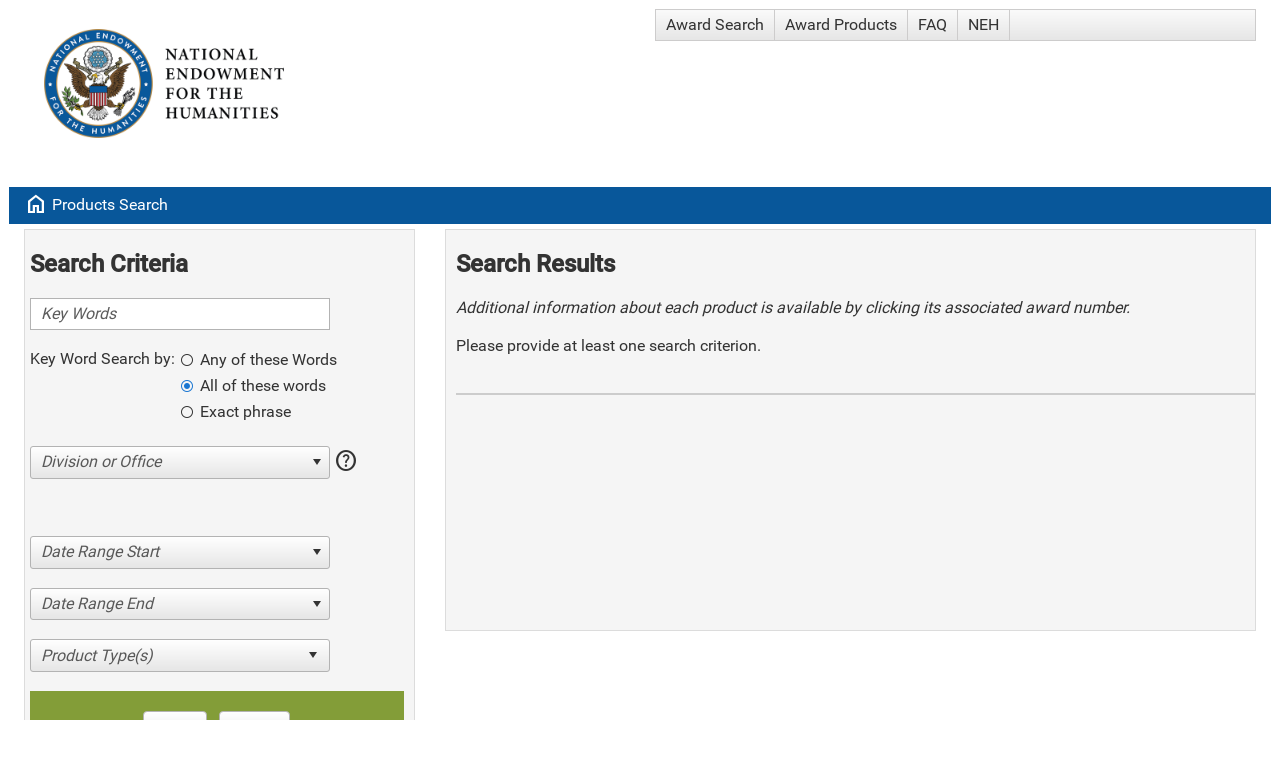

--- FILE ---
content_type: text/html; charset=utf-8
request_url: https://apps.neh.gov/PublicQuery/ProductSearch.aspx?gn=DR-278091-21
body_size: 64579
content:


<!DOCTYPE html>

<html>
<head id="head1"><title>
	NEH Award Products Search
</title><meta charset="UTF-8" /><meta http-equiv="Content-Type" content="text/html; charset=ISO-8859-1" /><meta name="viewport" content="width=device-width, initial-scale=1" /><link href="CoreStyle.css" rel="stylesheet" type="text/css" /><link href="https://fonts.googleapis.com/css2?family=Material+Symbols+Outlined" rel="stylesheet" />

    <script type="text/javascript" language="javascript">
        /* onRequestStart is used by the RadAjaxManager to handle file exports initiated by radGrids */
        function onRequestStart(sender, args) {
            if (args.get_eventTarget().indexOf("ExportTo") >= 0) {
                args.set_enableAjax(false);
            }
        }
    </script>
<link href="/PublicQuery/WebResource.axd?d=urCACUaUZeT6oPoIZXShbjTBP1QhDw4WXC4eb54Hoip9QMR4bW0fGHlFs0E5TD5u54jxTFajOFw6_0RH2OD2W4iiBhn9iYYWAkRtvfofRfPTqMpy8gy8YA5pmDAE0MJK0&amp;t=638584646540000000" type="text/css" rel="stylesheet" class="Telerik_stylesheet" /><link href="/PublicQuery/WebResource.axd?d=4ytSv8sIF7k2K6JRNAeY3T5840DCMTOKYeDxnLZhek-NLjjbl7PSkNciTCaVUUf_KfOkuUmGZ6mubcL6g7jijT1XWOCANNVbjAQqBku-uHZd6dp12vJcPzVEUcwmyU6guuC0G3y7sADQOg6r5c4yuA2&amp;t=638584646540000000" type="text/css" rel="stylesheet" class="Telerik_stylesheet" /><link href="/PublicQuery/WebResource.axd?d=VdPoLqp1pEU6N0-IfFplZBAlzoHEOUfQuNig0DncUP7EMEAlPVPaC7Kx3PtOrx7XXNC2Ni0A8-Gp0_xgg_NjIHJN5AlvSpIXyt33VDSKLVosgmHfLsy1yZV7PQEI9JzhTnMcDRPLVpZCw4i5TFg_Hw2&amp;t=638584646540000000" type="text/css" rel="stylesheet" class="Telerik_stylesheet" /><link href="/PublicQuery/WebResource.axd?d=6d0ORl_GDQ8il0vfaye5YbVeiJ2Lm1_qcrViwcGgMxuEBT3Ae717rfGR2ahstFuszPpKYvjMUxSszYAuxUtK2jiC0aSxfBOgTR48Ns_p9pvWNSmyfh24EfVHc2-AX57auHuYfGkh9OddV-qR5SmfRQ2&amp;t=638584646540000000" type="text/css" rel="stylesheet" class="Telerik_stylesheet" /><link href="/PublicQuery/WebResource.axd?d=scU4zlP5U50gbnxCnkn5N0csmC_FMul4JpyqeBNFVdMfdLmbqHU_tluODLvjVojV_NYe3wtkOKMug6Z4hrc7XpR9yKEx7152vG4GEafQt11DFucGoH8mzyhQWjDUA4QC4mfViUtoHVEf1xFE59VDVw2&amp;t=638584646540000000" type="text/css" rel="stylesheet" class="Telerik_stylesheet" /><link href="/PublicQuery/WebResource.axd?d=JwWcUapoPFv6dTx48yiG7C3jaPKGrgz0NbJKrfetXpcKsjiSNQgBe49Jji00UApWyaQyTEPbYd8OO03_FX1CvcuED0bD9571RPuoA4T4njidYh1S93xC5c2Ad7roItEfRCIt5o7uUZYfVH1EKHCNZW0C5mDdfTgaSM4JzzJq4ik1&amp;t=638584646540000000" type="text/css" rel="stylesheet" class="Telerik_stylesheet" /><link href="/PublicQuery/WebResource.axd?d=rhRRvYQTYv6mNRHqzCKJ7kd1EhnJPOofMFi9Lu8E-md8QZJpLFPRp3YU-Fl2R-hOYP9n6khrgs0KRVlpnWvSDBO_ft7vsYPTruUEEaz_mH6pDbwmHpbw9f4q3_0dNhzCQ-Gbr2XAbu99R9FG3NcfTw2&amp;t=638584646540000000" type="text/css" rel="stylesheet" class="Telerik_stylesheet" /><link href="/PublicQuery/WebResource.axd?d=oO40Bmgl131nVzNYSi8Tp80p9kuknHPTu1cxEMuvLORD0g_pPjKb1ntqcRWKXZ_6_f3gBrIdZaDHbfnMP6GR6_WP_MKRGErzi6gs4yAHEsf5GuCtItLNG3ZKBKXH165dimYDPfhxvs7U_1IXLr-fAw2&amp;t=638584646540000000" type="text/css" rel="stylesheet" class="Telerik_stylesheet" /><link href="/PublicQuery/WebResource.axd?d=HvV0J6Ag91qY_gkEb9EBS3G1bl5UNUQYHMqyQkiBKn-DSgvinI_a5xqHc1rQ5IIROStiiVyet7yhr5dE0xeUpIVhaSruU1nRwOuruKPpWv9AS2U4e8jk1XLxKUJKZZrsFmzsLRqtvrcQQoiheGniudvynnp0Q99zuuyAOYnBFbk1&amp;t=638584646540000000" type="text/css" rel="stylesheet" class="Telerik_stylesheet" /><link href="/PublicQuery/WebResource.axd?d=I2KMDU4OojcY5XW9Fb-hAaQgt5mC1V8xCkO6yWnHrc9O9RUR9DuJVXBcIaTqjFlB67qATQ8u_-CmoS4SsIyKABCxdUKItEfcWTvGYDezOK8hIpVn6pPGz1C82Genf2pDr2vVHkpnmPK7cspN0IPfBQ2&amp;t=638584646540000000" type="text/css" rel="stylesheet" class="Telerik_stylesheet" /><link href="/PublicQuery/WebResource.axd?d=gZI-YTWhiIXO9Qn8XQrp5hHKjqY2oT4wxDzdIEGgrTgfYusEVyZA1RF5CpGwDBb9Odtn6EfcnTqYMEBqQPgqc42t6Lx5hRvUliQtCAkj4c7n8W3WR1zQYN24shzyc7TKZOUTA2lq-VtmF1uSkWDuKjqpxvMhjy5PnzCmFfYIEz81&amp;t=638584646540000000" type="text/css" rel="stylesheet" class="Telerik_stylesheet" /><link href="/PublicQuery/WebResource.axd?d=ki1n1Eahlh7Hg67y-z8gJgfdnp31ILnHBRl70M1WHKyBnrUNTNyKvFuIlPHpgjCQEigdPzDhBB9lNlZ_alQd7DuTxKw2Kbwhfdl5HUX8vg7nm4IWwDGCHc1nTvgDNGSLCj_BKuBejytHqMQhD0Yv5Q2&amp;t=638584646540000000" type="text/css" rel="stylesheet" class="Telerik_stylesheet" /><link href="/PublicQuery/WebResource.axd?d=zozFI0ndEpVTEe6YmZ4Mn-QadmX4UwmGrjaApxrZBCrC7krOy-nuSj4Tkm2E5YsCvpWj07zqhwefkZIThvIQYKZDAuZBCJtx9gIIb_VsLvqZS8r_WDbN-3W6SIbuJfxniewNwCj6GTqPH7kWbDUrARGQQD30vTNmb6r3ZNFYRaM1&amp;t=638584646540000000" type="text/css" rel="stylesheet" class="Telerik_stylesheet" /><link href="/PublicQuery/WebResource.axd?d=qpDogBCh8B2zFH7Wt5kgoD6-7q5FoKYu2pSUdb4bTGG_SPJXHwY0wLEKmz4fA35h8y-TaKf5HxEJc2HWOYjryirdnLB3NssXykp9C2nIze0d8VTJ7mYJ2RyG-iG7lIVJdLXKsT9tKGQUPtzXrTEJSg2&amp;t=638584646540000000" type="text/css" rel="stylesheet" class="Telerik_stylesheet" /><link href="/PublicQuery/WebResource.axd?d=NZp3oGkpijSHfvYvEXDUvM7koX0j9g8i-01ZUdEhA1VyxTGDdnur1zFHnak0RxAPOFBQlGabT09r5zkShqhAW1JoijpNgZeMqmX2yckt7kbWAX75bUxWD_ECk1thmcgnDrGFCPl73VWvO36D5UsZEtY-HD2-59Tjs6Q5ihqPKPI1&amp;t=638584646540000000" type="text/css" rel="stylesheet" class="Telerik_stylesheet" /><link href="/PublicQuery/WebResource.axd?d=y-xBVf63fKrXIJepCuO8BjHSH1EsLR0doOWzVXF56imNzde1zXQ3POWFs9F6mPGQSWFQ3jF1kUKFwqNrErvMTG60TR-7XGsBjAcae5Jmw9FzqrBUZwpXxrqTWfSUVSX4wthXNYuIgRhqfqVjnswCUg2&amp;t=638584646540000000" type="text/css" rel="stylesheet" class="Telerik_stylesheet" /><link href="/PublicQuery/WebResource.axd?d=E7XHmjgux9tyZsiVqwoZkfUn5xrJ2slZ1MDsj4K1WE4YthHryofNTUCYNcgdWIh8LAsLDs3H3-35kmLVFPUkaTga41Tm2DE4SaOfYopNSJk0xQOdQ8GjuiMYbXf_8DeF_eIZkbddosSxDIcus4kNMioEWpI1KT55u-DU-Cv6nPI1&amp;t=638584646540000000" type="text/css" rel="stylesheet" class="Telerik_stylesheet" /><link href="/PublicQuery/WebResource.axd?d=jATR2aT4MP7vIvfz8UagJIMe_K9AzZcM-AmwsFE9YXynu0msuJnPcQRIizSlv9fyCbFRpu6ihbZ9laeeGg2ydjUxDWraO_NtNj8DzoLl6CkMowOPdYlbKRxGPMkDUvDjZ6h95GsiitRhhE7sk6jt0g2&amp;t=638584646540000000" type="text/css" rel="stylesheet" class="Telerik_stylesheet" /><link href="/PublicQuery/WebResource.axd?d=p45Oy1RPohRCaKQauQ8d58y68dLTyyCxArvMcqXmxVzCnWfaN5toPrX1wxyu6MWLSPZgXhFU4JN4Jzo1k_jEE_PUFabobCcq0uXP38kffbkOBmslKE-r2ttnzvdFVzVuAZpYn4OBMotNwoofoNpdSGah0HEGnbdN6SXgyfYRy3w1&amp;t=638584646540000000" type="text/css" rel="stylesheet" class="Telerik_stylesheet" /><link href="/PublicQuery/WebResource.axd?d=20hJFSY0zhL663XKQtyuk5nRf_KbFYoqoOgRYaj3pHcP_OxXGmGjkyPUfgcQGd2ZnXUE2XiNQDuPACnBvclt4-qw7x9rvdSBy5aloL08_g7uwH5XQg82tCNMc4a20EjGAzlJDD2F8bnAMPLSUkcF_Q2&amp;t=638584646540000000" type="text/css" rel="stylesheet" class="Telerik_stylesheet" /><link href="/PublicQuery/WebResource.axd?d=MdXEAQktXF5LnI0JAc7GQRncd8blkD8-oNyD0N3ebbnJZMgyVUuOd-5Za84CIoYG4lhoGmwtHtKXQYXZY0ku-7rUY_rA8ocbDXnfUV-IQFNJ23EH_sWBffuBFNfK1VxmGXBfhgiDzk2GNW1aGL_oNg2&amp;t=638584646540000000" type="text/css" rel="stylesheet" class="Telerik_stylesheet" /><link href="/PublicQuery/WebResource.axd?d=W3Any5u7t2_ernWJhHbAfulH1dn8HMb-2v_4e8qsTNXp7d_AE6i-vQi5raGiDNnS-gwBquhN7YiAsMGBMHu2X8dccm5rMarswe-EVOoSieBND9H_Hr0mCP2EJtGkUJvASYOXLpT-_phtzXim5tLg-ZMVRRGRKFZi0RRDCyQRIu01&amp;t=638584646540000000" type="text/css" rel="stylesheet" class="Telerik_stylesheet" /></head>
<body>
    <form method="post" action="./ProductSearch.aspx?gn=DR-278091-21" id="form1">
<div class="aspNetHidden">
<input type="hidden" name="RadScriptManager1_TSM" id="RadScriptManager1_TSM" value="" />
<input type="hidden" name="__EVENTTARGET" id="__EVENTTARGET" value="" />
<input type="hidden" name="__EVENTARGUMENT" id="__EVENTARGUMENT" value="" />
<input type="hidden" name="__VIEWSTATE" id="__VIEWSTATE" value="vx3LjozH2NuBxmeXiKAZjRZRzPAmhWINmAcXGeQQB7PtsI9qpKbBE1WJ80xVIOGhFWqjmeiU5BhwvFZeHvHdlkNvaODz8M8tIQ/m3acwZ0aNak4dmxoHc8CbSqDa0YtoUv8BDCH5pmbrgvCdY7O/2Y8IlH24coyXHkZ8es23JOZngRWudKLX+w4WyOWbMZADaiWjibDOEsCmf0bahv5YkkY/+o8iu+eug0fl6bdPAqpnXKKBudU6wnfkT/Usl9+YyQYs3GoPM7bPtVXmUz4t49aPbEnQf9VcVqW1r58QvN5T+o1ajppxBPx3I1bU5BkVE4oyOxNbA74/5va2+ZcTlzbtCbJp6BWMY7lfg2PIt7u1SYnSFnQjNmcAI8XF/2pjnteWY2gCcHRNUOuE0bGLjzbX9VFsppO5Nn6BEWlO7w7Hat8/jHOylsPYQonqR3V07ziiZf/duN6hSyJI92AgFOpmMrOo41LpF0+zBeYNuFk3Bgs7VoFquRbeZdPp3WxnRpRyBm9KZZjLJy8ck2mMijN0rbCdbOCfEJTVMyqPGkCT3Hh8Gctinx3Zg+d1Ah+QoaXj2TbbPbeIOiJ4We7lk2nKEBPGtxLkimf/prjZV9ekkRiKk6bilsYtUi40PRE9H2SARvHoUvD13RFNzUFfpEoM8J6Ga5N8a5JIRbs/O2XskJFBscjF5lMGR9Fjkrrd7LwiSbJ5xd6NZi3jKXhq9+8CKbkzOVgV+IfIRIqydqxHXDbJ5xFx5inIOsT/zEP+fxwCNWKy173TSQfjjM3wC11FS1jM+3dc3kZ+Zre/FXSdPE0YE+HJc8OrFhEOTkV0J2GYBd8kqCOQ4FwQCcNuT9iGr4834kZM/6vn2asst5kYQcdd8r4/Y7keWszY0LlBObRqbknOG3RzuXqGpcqPGgUdFjJh7XKOmXF91lGSfj8/2HBln5dHehXQqLwvurcxz/ScyCxQk+CIZVygX0N6gqRA9M5K4VjTAWq+Im1zPQJopTTZSQ378SAxh1Jg0amtgX2hhduNCqqoxnTfrByWLYLa2pRY0bXgcYCHytl4YC6v3W/ENFieVB+HtlyeFWo8HY5kccvDIZ9QGJXVxryeBjC76dSDmscDXrMM/FStGbz6X6u4e/bKGmA5xVopaOHfM7Ki3wbymVrnwD1iKpJS9lgxIKVPRbPH/XJC6t83aSS//sCe0D96hNNt9Emab9fqvBT3cHBDPVYMnCa2H7g5EhCW7UwM+yYSDp3jDOZssP4dsz6Gez7+peSWzoB3itUxcRLFevxRhzw4vcW8slv1uZ4afoKqkgAApBLqyfJL8AOTlYaWAevhbXq7PGenn/p26C1kxGOj6uGpQpvaJezwgB27zS34IfCzyJ1ONzTEmP4btL1hoyQZH+lxYTyxsiE1NPcCvSk1aMYkLrg4wyWTMAlK/FFkMn78BRzOYMgzEProoRhKzR1rPTv/E7nPLH46NYFe2HOZpH9IXG2V9zZjSdmBv/46D69VjoHOtmwknyROQQcsTWI1lKe41TuVbEu//NSzC92RbWrBZHQT/DAfSt1DBqpMJJroZB+LlB1IraRpuQQA9f05U6Gx/kHFTva6XTSHMn5Jyc6Rma3eT4jTXCs9H4/HU+XXWmKQavCPgE9jY6UQgB0paBgtNURjApf6y7PprOXTM7gBiEc9wvdPDw9kf++DXiwTbkC464FvCqB9f4hzxxHXpmvwELbqOMj+spDebw1f/KSTwIoVboKHOrRRTfC2u/[base64]/xvAe/wyMIevkrAikiv74FQfREDwdcUxX1OZRPE91jXlOniQi+C0Mu0hgzqz4GRrsTzsPDMXDdkT+bbArHDMvHG4YGViHboXWUEaEP8W4NzCLQF8BWbT2Snr5cV+Ldi8TQm/FzTEYWq7mXFeWQ6VTGU3WilKxKXCO1y0gwVlkSMptUYP30G4MhMamNklYPQOPSCHlBgh2CWoZuuPMfTBs8mzvrE0EVhG1SIyJr+/4WKc+MLwlYDDcuhhx75nskMtmeAfddmj1/VlfjRj2OCWV4uAwuLrQAemiJQb/jQ4k2pH9TQlvlUl+JSH8LJRHWfeVqV/cJeeV9adQilViWGU4YtIy6hmik2WZeNad1fpttEKIlqMKL3dLHyN1Kz0pvkRIauKcg/9ZKta4URTL+mvCkNcZt87nuDMvPvH5SXOLYXUqzOjTQ14Yzv5lV4+eGRoJnwV2cF48i+IBbeQHue0NYJaoyd/usciRiOBh/4KZIZp1LEkpZyNdpa58TQJlxTTmeZTuZRU+3ZfWyPX1QJQW/LL5bOWzlcIXFFri7Wd2EAk65amspGIeeLughBXWwbSiAcxGCLluGwPNKCYF6SlrXgGgTk9iCJqNiHtNXGnUyimZOkLW3WXSiCU5VZ3tVFzF8nxQL6m1QWilxd3VdQa4YYm0C7LvRARxtY2fyEr5cUS/MeYmqINq251M5fht3Eu4/[base64]/vyYdJ+iUGR4SimZQoho6h4gXsoO5VujDTDwIajiN+nr6SokrQlsWoaXUv0CeSOSIwoyXvs/FgoUwBSZ2A/224HS/+70bP6lleIsfR3qLEA4B05luUpZH65kz3pi7v+5WyJHVqzOPqXNppS3sagVyN9cObbUI3AYxx9ZCzZidBiRD8BTAIvPt9q3HnroItKMUxaIS4jLBogcNbH+Ej15VHlrLQR+m/qLiGdhggeQQSdfdp/LjFJRDAd0Ie22c6bwjkTUweqOMeAMnB3uaZlWrxNrw2RF72IFRkC/tB1d2XfSmNJ85FMM6yJunjjLSExwEoDFsmjKtsXac3uexrL5jakZdn0boVEc6V8UfN2y4sfC/0PwxNVJEiOOdhGYmayXbc2VFUYvSnXAeDbQC3RSj3KjotnjCHJ2CBTGVGfoLR4/qfT3K+7crLfx6pV0T3qcMwfvwxgfofA/JKTq1q5psUNRja3tRKfsOXVPin7h7F86QgRZO9PuDwWrhVgsXgna+HrOlSr5webNE9a1tfwmxN9EvJGRwLTrN83/y4sYZlAVgNO4Q0hG3G70cqjaoTZhQRx8aWwwcLfJdLUUbnbWlk5zFAx7CRfzpPrwr7DFuqk57iOJN26qJo027yFq9bmNngwTC/xIzCfF4BNmpbWvNKPb4i/FnOXLMNtGcniF/ZiaUJYI4S09fY95qL4GbDDZsRi/fZnFTopdc3AF7bvtox2svyXUUIeI22YUAef4WoUDGp7QTIhPRGGH2Bmwok9BEzM78xj6JBT7yit8fOSqFhJsF+NKLHJvrxymapeZBK/BL+LXOXxdf3l+/HYNjB+O8TkwrdrlKNa4ZwSp/9VDl3pwyLKF/aRzhhXv+csxVbG/iLT5SL2aA8IGszn1frRHzXD2vZQN8oxMwLetYr8uA7Md293Ef0PeXRcq4pwHfzHzOpwKqv6+33vVqSTJeGv5EvTxmrCdU12fZ4O3giBXUQ4ayB//VhuFD9ZAQwVfjbgFqJ7NWJNPqKUiGsr07nunpL9VYeW1V9UteHZOYWA25IByDyIw9ElZTjODER+TkbRIIxSGENnoXN9QfqYPreAyey1KwSuNd723/3wjGJlhWHZAr5fFnuv/zy3vfhkRZAEKi+tDCxBBn+/Y/w4X06Jyu+pimETu7xLAeN+p5inUOzkSUWjdjw9JILpXCzcet4fqGzTyIjeIbiTWOG0wwZgryvVCnm7RtV/uW24+0BtTgFfvZ0VzOzNV0yKIF7Aef16/Ex0YuHY+mbRIl1lRBmDY0gLEtQGafNQdgBojxvR0ZEuOLI8AnwkOkDbJHsOC6PyR3BWvnZIqw9eFXCiMuCnJcvMb8YRKRVI6hKg654WSDw+yAFb96PwJ8ogkpujV/omLtjH1soCsBbM4EuIyLhshzWny1df2N2YyWtgaAvvwOKSZm/RVBs0TdrbF3Y+fE4Ok3cEpFl01Rk1eLmxaimI/BgXsJ2OGQxB8CAvMEl27glcjG9OMSTB7bgd32Hmj3KI67cW96K13H6Era+mx6Kd1+0afh4FPT88KhSBy4yCY7Ddt5bnDobd+DDQtmJcTcMVBbR+0ysJftXfgQDKrJnXSJNkMd7xDqStQExJdgGI33VrC5VouxE5/c6aAlwsT9yOZpXPm/[base64]/z1g5suiljJfKh2TDunnDBFZlEUPSfm+FY/C//4X8AdrBNG92tMv23pboQyLviD6MI+Hj+SikRd7YcH0zWi1bUF/jto12foikt6uJ3I7TPE42vEZ3VlL1z/5lKsWODpm8kEYzuNr7RW5ldETrqJPeYuJjtPMrYM7K+HWp9xVJGXpA0sig3MEYxE41bPzSV7dbxp4AoGnamszHx3DoMHSsl3RKoLapvamGxQ7OX1Kn3ZjsFgJ5kYT3BURgr/XXleyGud5dB0qC+6zABkO9ZgKtrL7LIu0DeITQM/3ikpd433UHYiHSgyHBLToQV5QGoQ+BZG1KV3GWPES39RHXhFQcJlCAfo3tEatNPSEFa9g781oZ3j2G/wckaEW4W1d9st9Ey2kWF//K98go7reWgPKA2B78TSVIKykQCEyqoloBC9LmVA8KrLFT36HfY7nOaKpl1D/m0z3Qy9x3/EahbNLyj1UiiiV/jAkX3ATid8xAF4AvV7U8t5NVIuQGCgnjedA42L9rU03Lc1UCZTMOi2RaivllPDAXGHpqCehIREzNa1dG4LCpn4Pa+MOoCgihLDA4XfmRD4f2SEKS6Y1s/msmjRwuZuIkgmPndd8P2M/Z4wFDnbRhSCukX2YFNVnXRBwwCwNazuVKkuLV5LpJxbDIFHRaO147LPcs2NGBzdx1p2GMByh7NUM8071TpJs46d0ISUX1lMPAXP2U6JgL+dENI4lyCehcSZX79BsP9T5/[base64]/rcpevzMGCQMX8Q2wSImoVi34CcmZguaMgTxdKBE+Qh/1+f7UAGBxisDDzsak97dlEid/4CZN2LgdQx/yGxRhrAv+cztabxQAiQ7bMlTU9n5vJUch9+m4zvQzDjT2V91Baan0XUgWursqJRbCvavrhHDO78QhxLFVc1cgWUdF+9JsWIgTbd1cGxKXZVlkikDV2VY/IZZimqOgiNYrdq/9IJ9Vf2dfmfXdDVMOmnpnbByA6y/A93ylUAuulLw0lwbM2s4IwMt2umlSBZn9BVFfQtFws2YndlksPsPMexrMnASwehK/qI/bd+Mlfkz5SeOiOqEcyrN9myYOEu9ok+6gEtctYMGxV8g96ZCKrUgIN/DNn8PK7sA87OPWTcSpjhEF17Z56/sBVDX1YaCqbI/NiA1O0rU3b3NnHPI280VSSZmoSGBJy4PTnzhN0BdjEeifSb9DGleqvKF37SfIstpmbCYZ8c/b8LlFaeawgjmGNKgJGh7JYDo7m2PXztIwvjmb1z4y1HQqzvDahlwchOAtG8u9wOQlrP06UMaRBh1xcT5qag97Rw+L7/Cl76KhkDeFZJS5TB+D32PPVNNvHMsq2OyWXXYQBye40S6q40ulB7E0rfE/Z9ygjCIQcyFmdrGVJ3M4pL6/ewru4lgjs4dnlKccp7b0fuSWUH5UGMNiLwWt7qvPs+NBI+FCziBKD/[base64]/S41U4ufEvPLAorH0WJrwds4psCwYEmR8tQLJlG1MIs5/Dh5Ld0RCu2XETb+N96xxiZW87BLABcIxOlI82XpAFaOrSjjtJyJVajJ7D6/3v968djiirp1AAWqkAJASH1HDASj2C7CatAvf7Hnhxi8wTLuzX/f1X6L0MDTcYmdcyRsV4Mh+4hwKwn4WcpNYxPtINJlXc96ntihiga/aj5b1PUj9nnOOWqOfQGq8qwyMQMSZDIyMubaJ2ng+9EDIf3c1l+3Y2cjK3P5ruIA8AjKIMtckjYceu16uidE0JDbgK2s/tBjX31U2d5zZ0ITR/trQ6yTjL99cJPtkPHyFs0AyNXjCc1qLzH+9rVTvYeVawn69xY/BUkmxO7ldtIbvG358lMridBp1H+xyHltZVq/oG2cfuI67CXJol2Ni0rqd9IjYKoXvQiPY8sXtzmmiPg3XTHQDp+v9Dl7gTxd4/z/xksT+3oKJRg4UN3UHmCTnkFlpg4//WMqT5F77G+lDjGOBbhcJM22qDAc9tbLa8ZBN63ke/DVEW8bmQpVQ9tsbVxo/2zXww+8tI2wbl3Ixw+zzaAbl/qkE6ZHqkeIFkS9ABsDObZjvZGOmAiUbbbPzHnr2hFIPtERFGcl03LD/CzVOVWpOsMtnIFYWglQsNKnHgb3jsToJ8T/AIbRHwQeLOKtiJi2LsZCE052L4O+44RSqFSIZdxMnDqgeWr6CXCtBUEGMyV5bprY4Yo/USHd3bUyM2rUjENhs7eD9v1DKEvhW7tEeQlE4nm4rPePKirqrdqo+des4iiRfVmBldmUuXk9FZgkuWC86KniMk1Pyhwtm+RNBoGLr8BKR4VLHvV7FdwFNwF3hhkGAFDVX6CSxHxHP+yvrFO2qAgxcq3AxAhRRuTBJalKmsebTR1uvTLpL/LR4K9HfrpwWr7LjiTENx32dYDgjV3pEusPS1MixvOW+P4kIpMfoJ+VEMdRifjMMBAZNngM70M8EpF1Di3lI6Bwrm8TyMVC7p1Y9zw/LYc0PQpU2/[base64]/tH7ukjvh2pJdU9Gsb9ukHNKqMWGjuSHrHYPy5kthOa/DgCf7VccDxxWhiTovvxMQeWeBCPbIMgCh2vZ7reAK3BVLFBcxKktthBEU7DwcZVHVIKgNJFGT7zpT5qd/9WtnzoDXlhwg35vq7daDpUhIZgQkhokUnC1DLNjuYWufBibe7BcGjR8XkY7FSeuTUTgI1A9V8A107P2DR6AvoAo/Q8dSKGZGuQP8aH+GPm2CQ732tjSOWBOayWycWYtpfspzoGPez8wHXtk5V1TVSQ54NhfseamQQ8s4PD8ioSLh4DTqDRKbOYtKZzwFvASLt9UhFAcvIGgPJW7Fd4M/ifJrja8Xl/ahXtiWBI304aKlsqKdlxP/W/FoP2NzDB1kt3bR6z30SO78GstoX+Dgo0KujdVAAN06TqHFaMdJZrWRNVbgGxVCj5vbUHElPUSAnwmuKyDFNWNYEcWvfmYkA4YIP0KvAqaii/45IfAKQb/Ga3y6db2CRggglA+uHUu8yLPUbEXeKDTeqYePbX50eYii6/T35hvqlopQ+jH2kNAra5/RpnXsO8Bk3Mn4TU/58gtkXt5ixoErz0uxYjBRTsk8giFjbeSZ9zKj01VBd4QD89b61DwwYsthiueelSytB9VFQllSAGu9LKqyWf96o5S5DB3A3glve3vYbnOH8zOkzuIVhXHVEzcRt5ioDd67av18Y3VY/fUOgQUrjCPyUXY+5re7o5vo7vigzdMWd1fYTtC3GCX2+TNJBJQ2+NlgP2zkQpjt07QoEOyG4jo0+yvWCgC+y1EDopZCsKX+JLUb28y0ay9EPIDK7WUgNdD/6+TzzpE5nla5TogZeiTr+yZGVbJXu9PJmWhwn6kNwWmHrIkrJyxTBs+3uN9fjxjW8zMc7myXArAV6Zb3pF30eTGYcKrPh2qje+OI+tsObEuJLAnOkQ0rTIAYZ2A6XuGzsT7h/sBXDANuDArHGiVLVqk8Rd6HgiMy4VlnI9h7b1PWfem1P7gpxMHXlQxodUmEtCnULvWesxoDwCcMQMyQRpmItVcscUcZyt4V1ZgB1EFjG6DXyWJmoVOgm+CW++c4m2ob18sYiI/0d+l1SUPtjczanXMt/hYCobZUyycr4tFKuilPwAOvL0HclBojgADqlLzfQtT8lpBEhAMFBvD9YNg7HiQRTyvW5Pi08g2bDYUAasYdUDkVHD+U7seMpRebrReepQiTKumAgkj0CNWAxwqWPlIBlOwrN/jx6fxaRsPOV9GdEKq6ngRXjnAVrJtOAxA23cAvH7m6GY1ww3RjtxSwcdd076gqa0GrETxfR3QIyl5DejU0O4Xa+6OkxyrObVUbmOZKWnBSNqlli8Qks/B96B3jdYrCo4pXZV3c65l4d5KS19IsYOqDcSerShanry/wls60Kj3kiPHmdrG9k/CtPtJf0oqI47Cjb2ZmXqH7ptxtxlDz+/pE1jv5bLKUmmO1d2nR95Fml1u5LbguQw1nYdx7eS3i1hpPycMBMPLhki0IziKzpf9YtFGS5SwIG4B+aCTqQDzEeiP1TF2LgqQALZRzRtEkK8wK8wpMYjomGuW3Gx/r+W0UH4aQPgCxmAkEDid6JYEvKasPpsdefO/eJmxrLqwmGH6ilF2ocjEH4Iab2Qxmc2gawJkvDfwMrW3UJgw4jjbEM76/eTRdr55HYvy9JbBeqzzCrH0ldsMxUTtOodsbMoUbrT93rGJN+C7y1tqzqg1TAalCGLmMIdiIgSvoSzsqLzUicYycWXlfNdakkhR3jJud1UN+KjNOsvmqZD6/[base64]/gLRgoBW0cYY2SMCAiCrpDOtQyAL+9njvPOvbnOIwfDmDQijHj71z9D35gnQ/4FWnmwx4v2GFUpXt06aXW7VBv/e/oLpe+bDhNhFr/Sew+u9TwSLRhZ3FOvq1Uu9XAcG4b36bzBWWF42HtFitB/+WVlv4I0lBQjx240IIMQhGBCdow7m+M81qknOhTp97f+Ny3gRz9sVPa2Gsaq/MsAvwhkXmdflgqfAspk1btShA3L96zsGrSETl+U7mYVhpTyqG6CLrqeTbeS9aUJvT1wmz8pymdedI4lkYYqq95vJa7+YbayHWjoORtqHrgVnampf4Y7zhPfajmccq1vlGLzK28atBWuqITX5o+I/ui99LrcnM14PgMStYOtu29kVRmWA2vsPHegNTC1KH8Io1+mkVLOw2lpynwmnAk8bigDTsKFp69QMrki9c96e1g1G79FJ6jgg0vaJ/12vDjG2UseVN0I9O5rXg3C8bVuDQ+YAUWnRt33b8xQcHPttsojyY6WVmw/wTG4gnMZOFZcIjNmyxkWWyq6whJSNVte3FvpruxmQjxAkmUEMDvrCyapWnatwydySerDjsaGjOxO6w0x0jmBeaW2kftHTGkTNabXjQJIQK+cYFKqbb/jgrvFNI86r6fFQCDyEfbL1YpEcGIwqvp8wXd1Gv6t38znMOqu5FWl5nYme9Br6/L7Ga3cM+nTwk8/QV+Cx2YlM94l/[base64]/VawKdzXKf8Qaowzv98/[base64]/DKh7RzVGuQVeQTZlVc9UXV/+DJtJmI27kjojvuHihidsjoFr8Kh/[base64]/AhyXb5Fut4OUslcV108m44IuKfm1A8dYc9gdPdUhLA1t0eFWgunFBDE+2ObaOcB6cZ8Rz8i2ac84mq2bvh9cmNTvD8OgKGJ09U5lrb9heRm766NOwgNJutdyKr36k5clsBVeFHpV+Ust9BdtNr7TN54Vzd+zml4CAXYUskEoGWCbuvVJ/T9FZH8ZVC0/Nkaw0wa2xan8tIkz4KorNuM/lrF9WdljBO6zruDiAfG1IlkSI6VwZHPObhR4QhGiOKUB8MQzvd1wVG9sN+CnICl1n04Kztqu5KC+Vnus9Ydj1WYpU9UrI2P9T0X0/CAZOYJj8W3gg9+uiYiQrJwmZ5uNz7s4YW5ICG0iM/QsyzYUdDXHKzDGK1G9LqjnO9S0BIDKAAogigvdhznscnxSBddKK+GYYTaIW4L7zkUeLgNavUQ2nIPXGDyF8bkeR4CS7/XEd39PcIl9EhfxgW9g/lO6Jzs0eBkBucHNH1zKYQFrqK7FQ4CJ37ZAEVT9d+tjr6d3Abj3eb/m76u/T05/ztKzMoQvdBO7LLg9/Xi0PEhHWmoZBcJpxTTLVZrsj/L7OEnbYlgMySWByMw1I/K9x5E3TGosOfmttyJDStEJ98R2SxdKFgdY1FkW3u1CbfRXDQJdhcsPGdj7kLiAEXiOIEtMJ78FvB3Z56g2CyoeYK906Qj3ig/oWK6stthD7We1Cex2RVMv4ApducnqNQTPvlN8aYVtXWEpumcZKqPUsUsJeFZxvPes1x3tHqIg2SlTLu76z9bBw7rzd/Y4P0XTf4c3csqqTfpJsQJiqPeSfIqF2y/6ufKM8mpJrWYVrXAE1ysfb6FIVK1fwqoIlU4H1mWxpfBxYlhYkm7MjTijXdQis9+MsQbQnDknkHAqWpPqYNTRZq8ISqJtnu5CL7lCwJOBFLb2wJ440nX/tZ5wTV3LvdHw0K9cnC7FZTwmp9s9gEp1+Kwyixecl30Yhlf87jM89rg+7lBhMdBOdgd8wgY57NhYZAMpyAgpeb9TwdLPhPUmPqh4dqZe83GJAuqZZfFT5zUu6OZe74xf/wYAvOsWGCV2n7FLNAH+zlhWRTssJwUvMC/wDxMziOZOrWo3pqKOHtHAlBaa4zL5k7NGM6m7eNCwgNGRqUSuhsLqxaNv7Msy0NShumfSn4b7sBwpuEe2dHx8Imi/p5yDIj98dtvinEVAYuyn5Gftm19Gr86KJrxsHbs8iMNStwA7TcsD6lQdhP/UmF3hs/f6ubU6PA4nKnypojrHDVRNiCy8bcAnNmMU1vWPz0hMw2UUGBOcEfUS8j1UXMcQ+eFlF/XKUNkSNkRHqWf4UxCNcS3ePywMfVHLs13eIxqdUpsSus0BRwM4VWaxbD+MWQmiPbYdIwsz8EVCzLH4KC3Tq837486Pg+RC4n8ULXL1uE1bEe9BXIQuxb1jFzDYwZDVwanSY/fFWxWGEPcyhrawNRkTtoCJriRjSKvQLt+D8UpDBxwcFE5VLHMPTPTXgm+00qlPmpX5w3kRkzyJ0i4OyLZNCYrx9TiPVC31MdZXi4rveTM+8nH3nNq6nGvdR4Yf3Vck/zD8bBpKC8uPTu6fulHidZ+82/EdjLMQ376v8q+IeVPCJOMbgK4Rtr/HMJmQZekHOGTf/2tXA477Q6b4u+lff3/h3DZzb4LdxDKew+2dhz1sTVU4XooMXGcGUgXGNhmorFxImaweb/ncvwRuE6wLaPhcQkTpLCdAo+XNPwItVFtTSTx/dIHP1mDodaxjgqWonnwwxp0CVXj1d6z/+0DzqgG7UH/SNzcEt2Gct8QJeiNdYb0/VcwqMQbSZ1RORoPysYmguiREh3nqTwTw6dO8+96QHoNOXGnBVKEf0v9APRdZmvYRnVHr4kjVnJhRxnxTFmuBxry5RojLfyVHxkXNb8SZSSSFB42bzG9hfcrRcVcst8JJX+MU4jpJLNEq19DtYl31jqtb0M6rZQ2mTIrV1q4WWcJbntZgC29IsppeN0Q/Rr1HkehHWTwMeN6jNdRNgdQyrG/t5iEMTtQ9i+ywm81KWSeggmOX/DgQLjyittNq8ykkR9p56jWIk0L6l347ihDhzkfrk7yV+N5hDfEwJvFM5SuyqWZN+TQflkfhAq1OeL8ngzJORBQGpayPHxEkvie9HnfMqfvAEyLQo89jO6CDEXo9he/GmWLLjYOqhv1rp3QqYC2LsiBmJgAQgsdisnFiT5x+sNE8YYLMNEbSjMvJf6oSva3btWznVPTQmE8qu2hWfR/7PMJJk7QkepWNCJe4riXpnhDA0bxhBYiwAnc4c6A+Qsq6YiYQi8YYsrLdEBWRnijvUglBRqkFGQu1tgeGI4VWynPQrMCm+LEnXe2FoEKcsC+kSTVzdY19HxMYg6DIIQdxEy/pNOKVYMXVfKcOF2UVFAqN+ptUTsKafTrE1+JmKeN8IkQWAMR5T4uV4BY8O1dQq7dDxM7kIjU3tDhAzHi/hwdyBO88jxb0B9O30pvk5A1G933AZheKCrMMxxwRGSTeVjNXYHZUtEyJ8o0qrfZKjxSJI6CJ8mJakL0C40481EfxW+OGHU3I73Kje4vhpkYP24pxF96ibyD8rQWfpNYnNXFFmmg0YPyv+Jbpo3G8P62CAKIMfTnslJMPyQwjDcToyhCOqvWCnGXm/I5/VQWc8sXnq4BxkalZwOiMKTxmHnR4H9k9o7ig1FpObLkBZ521S5odpdRV3xyUSR2DuvILqwmdWwTb1iJyQY1QCgiYehrE+T2z+/3UJvBj3L65yAwXKKcas3Zm0idZ+v/e2uMlN6255wIPCR6jGPLnP3Z3ZE4J5TntfaKj84S6u4RKnbERJnAhCKW16L0oEK433sLBdJAErCTZC43uJxq9LCEb/qkjy6xcU2afrG2HF0ZROqm/XL4BdbqQQs20S/0ZmYR06K6h6bfgJEdZAC0GvTpBXxNwQB8NENf8AKoSB642lcjwqfKfsUJtwQMbEzht0lIx0oaKHdB6sz9BNC2rczo9oQ568uvqYdqk6qAbPC04qMOE+8JDKHGRVEJYfjExG96iboTPYd94nQN3/hDzCZW9uX2QgcpfFGB+EKe5ZGJVRy7autI/YaKC/OWHMf9jFwWuaVlfDdYoByDjj56ZwJOlSPijDvAp8tPX9q1TV+bLGhh2hmsy2h+QFA+8Fy8v9+lxRDKQhuf4kJdeK2HxDNiYmfpgI0LZ/KrH2iF3SIcRLnMA8lZ+TlqINr+wWhUjt7z5ZPGor2sYHFv9xMYAP400yuC93nHMhwFoMa/E7Z6aTaOA0iyXrBSNsadrta7Pqu+PNTsl2I6XU8QWGr458uuMQDHLHNhqgceOv56q7d8rR/4xxGCtAfxWZo6/z4En4PgWFnGkkR4ni59rEMgRaiw0ofSWOgWApNRh+sz1upsAuvvAwLCAAUeTVsjP5qrNeEi9eZzo7RxrXbzMXpwT/9JQeKMrhDW3BuC2ctuK17IiIPqzOv4p7Z+WSB3LDCqIVUVD2xROXAF6E7YmoVoCJ2+NCpncNJ9eg09hGU5FuWrdNMjtTNRYIXNzMVRTeQ6MJgiN94VuU1jHKYUu9rghp4wM2ZMbxZd+zmdhEn3HP2XASxKNY1UZh6+y7oyY97vdmSyiwMSdUnBj6aV/PL/ff/5gLn3jPt8bGUd34VKpNi8ZnhIUGmUV2930qfwq4T/zZ6WIWRqT4jaHwtJp4Nn7fmq1q26yDbnTEA+r4Jn9wv/aBpwKzz9CLLk/GEOCjCBZreU4Z/C57SfrX55HlCJk7kyK/CYB/K1M4Ewz7YRCRNYL15vX+a8Va+bzDXnlKECiFE1jK+XacxZbL34lCNNLK0Xm2JlLRlizEJn/TsRvLvTZu/B4TNFNFICxRbtgjoUDrBKg2m+Ba9WCQSEnaQ9X+RzvQd0U4f3ykU1RTP6JVPajMr9BituUHs68JeEr/5kI5UabpDMGHHlpOmdNjM1MyrwGuttDXNMCG2+sfpFGi5/z1J8O6hzw3miu/AeKBygYatBY25+DbPJQpk8SssHvo8qW156qzWFFCmzeESTg+U7wGdTv1hMSmT8Dlmxgr22mFbI2lEFn2UKz32gxFiwuLhaolYzIiGxa7PwOz+9UQ5v1GdfLfFzJlIC9XaM8jCZV6MdBWtC+VJqeGyBqxjO/fKpbtX3FEAY+BCbtjwKiq8JjtM4ySoSw2B5LplSiBHggRPVIr1NRaPezlUpCYXOSttwVM71j1D21BlGkOYTriC5VOMu/80CCGkJonr5S3erG+zTU1MuF2bG3iWQ0HsvXrSroGhGDS+9Siza8jULIJV31JNoppKLXukQRxcJdMOhr38Xc+PrmiXKjzrJL5U027jBn63p3RQsk7J7zwraS3ZtfBbhUaTmBJFQedc9L85MJ6VQpU3p/TRyf6PVfse3BUpuxoJocVyRH1DspUySrNkKl63OhO/sUOBAPLlycJIzPCp6UrUT7nxK8bj2cGOz1oN3sq+JMZhNUY+ghSE59a/M91/UeOnPCpys2azYZVV48obJEk25c+s6rHL5mYo6ipANwPDZB2czSR0DdqOSUo8qrUBsrt4UFXtxOVt2J4gjAgnLpt0MijW0eFZlPOsKPYOX4WQb4yQHGq1ycTrT9R5jH2p4NMdF2oiececA136+yI9zmjoqPURCS6Q/6bSq8wGjGrb/C2gC7Lg6cFujo19/xhrla/IsnJmbCy5Bqdw9oqJkWeFMEz7dFENuma7CvgNzHn7cQj80DNf+mQzoom/jFOUB/1wIh9D1nigNJonPymsyar+UsQUyv/wy6ZLOZrfkRryn1DwfGYGqZ2MZNCiMND61otnf7j+c8+ESU3wjqg/dLEidhvtEZjJvHhZQU3g2ISRm7y6/QCm6aaY5EmJ3Ju3yhgV2scYRPGYs+9aCjxwJABe5DrAyZZ8yZErPKCVSxz8FvW/[base64]/jZGNVf9utQifsbIx2wq1j4TLUL0PKx9/SD+vnV10XDhyFzBBGbcR3s2QRid3beaPiTfUdyk3/mgtk4X8bgp5J7V7CuJQRJKxAHe87LkRJnr64dzQPhhDtc/JmmWsHWMX6wj7thNW5cCLq8xMUr0ecnroImj0FL89dN+vURQWeEsv+DobLKKsZjSf4/1LtE1BovLBsXbADIl6y2GxI87L9c2/l9rUG53/Zq+SQCiT63uW64ibmFrNnlTeWEHNf3LMr0Q0YikQp5EiW/Tfa+1LC+PZrv5e8VMZTl4+YYYi3EazdHAIVtYheN7X1ltyCJWtFh1rYtglJtv0XkQ4FXG2ka7UJ35QfV3sD2uaNHQrRSC47R8V0S88vA8lNcZfYO8AadUhNay5E3ElDA09he9FDvXIgPjj/OA1kAN2HJf1kQzDPOh3Sm81i5BdVXsZAjWNyq3VX7oByKPv0HN4/4WHWHDN5kNi1ctiS20WEPcOuMogC8+yLKCMSabviJzpe5tiuCmYYzIJzkWB+c8zcskMR+s6aguto9Ed/rl/yBcCsTYKcuff+VINyEQbXXjszUO8AGuLYve7lvIHkGEWG6JDYbDYJAJ6sOgnkpn4Xf/UIGc7YNTVQUaKOfwaGWt3f/[base64]/QPYEHMMY9jtyafH5IfvvBcLP1yWeD3vVdvv5P5jLaVdRZkXpcdqmOT0filz5z9zhl6qXFmCP1UO3eG/BCvbzXCyrhZlzsunl2gZxEVpS1sVoTE3bqimfhQcAjOU1t8apKDwmIzIrilR1wU3VKfD5OQ47OWnYp4GJIRDs5UVbItzsu6tbY5HYqV/p4qX1klegd9hOq1WMFw4nFJA7riJ6fZ1Y/eL3iobMiRLF58xyeVrqtDXsW5guo54VLpnIJDT1uXnAF9M/vg9mC17w1V3YqiCIdAHxO2in78nhym9HRD8J2382AG75ffyM/LHJcgPuYP4p/zDLaryz1VizZDzzXHEHjXbdTH9wc9hkoeSd38J6vM2k3LOXRY3jt+j63bpuNBrEWN+qhbH2dKG3kz0YTH9/T4+O+rSpHmeoXkDoQl7U6WgXiJ0KIHP71wchVRgi4MHPwNXMChxo7Wo0YbPfq7an1WJ8o6TflcvcTx/i05fsg+tvSER7rarCWw3+CXwDaFBMSdJoNEEk6IcDl60AETi/NexFtLmZIx7HdND4F+efpuRWKgbJnPJUFBo+oJPy9jCJ3JUDsv7F3pzxI6cAu1lRUPpC4mSxQE9Or4nZ2Dla3ozUSAvSIiC47MAoUEiARmXbtmcFsQ9VYeKpCbfAPnFfZiydJnMmc8BaBRxgGAeVNAl4YvQzV3d/FqVPxrd4PTRYvAnv1wQxo2JBHvWyrA1gSOvYee4seORjLlbqWUk9469QndPkn8wxKeD9HR/LuO/4g4QZiBGRcoJNWV/[base64]/5PIiRrn2pqTvHgm5IfNLgqQxyTuD554959/bKzSEZdv2Slb8GP+xMTyl2SEWRVagm1yVZmFmHxIVtH5EZ46TFXMxCRsCXOsMosWiLE6euT2kfius+W1ky/VtOIqSh929xyocHf6pO/jitgwK9RMmpUDe59DwvaFE61nlGrzpFyhiELh4WjHyK+HoNpbUUeV7yYFOvHGw1aFhQc4/YYzUJrz2qTdvRXd9XdtioTdgPVfnZi9Bnr0A+btUaheth+hb9N6Tk2NbiwrCHwJLjf/RtmUswf8UnXu9YwGoxNsX8F4O7T0vq4f34RVgyY5vJna3UU5U8fLPcFLmTBspYXDUK4pRd0doUyuYWqlDON78BThL/Kg8O7CuXYL9eNw/z+q1EB+QjlNaXiyB8Tleg84twGxGU5eneLpzKTJUANP224/u8xJj3Rxs+y7ZortQDMMYwKPuei0LWQRQRlRkvuvMYjJcwmrxCSgSy7hQu9+tq2Hud548bFQcDB/[base64]/TaPR8e11TsRCQeW1lAFMftcl3bk7WeXR1MHewmJgnFP" />
</div>

<script type="text/javascript">
//<![CDATA[
var theForm = document.forms['form1'];
if (!theForm) {
    theForm = document.form1;
}
function __doPostBack(eventTarget, eventArgument) {
    if (!theForm.onsubmit || (theForm.onsubmit() != false)) {
        theForm.__EVENTTARGET.value = eventTarget;
        theForm.__EVENTARGUMENT.value = eventArgument;
        theForm.submit();
    }
}
//]]>
</script>


<script src="/PublicQuery/WebResource.axd?d=pynGkmcFUV13He1Qd6_TZHxs27kbs_u8vrzt_S2viBFpdaxIJaXPPTW95_P31FyN-3KhdSKdfM-0gwTBMQIMcA2&amp;t=638901392248157332" type="text/javascript"></script>


<script src="/PublicQuery/Telerik.Web.UI.WebResource.axd?_TSM_HiddenField_=RadScriptManager1_TSM&amp;compress=1&amp;_TSM_CombinedScripts_=%3b%3bSystem.Web.Extensions%2c+Version%3d4.0.0.0%2c+Culture%3dneutral%2c+PublicKeyToken%3d31bf3856ad364e35%3aen-US%3aa8328cc8-0a99-4e41-8fe3-b58afac64e45%3aea597d4b%3ab25378d2%3bTelerik.Web.UI%3aen-US%3a169c7ca7-1df1-4370-a5b9-ee71a36cb3f0%3a16e4e7cd%3af7645509%3a22a6274a%3aed16cbdc%3a88144a7a%3a33715776%3a4877f69a%3a86526ba7%3a874f8ea2%3a24ee1bba%3ae330518b%3a2003d0b8%3ac128760b%3a1e771326%3ac8618e41%3a1a73651d%3a16d8629e%3a19620875%3af46195d3%3acda80b3%3a383e4ce8%3ab7778d6c%3ab4374ab3%3a4dfc8755%3a6d43f6d9%3a6b3f73b3%3aaa288e2d%3ab092aa46%3a58366029" type="text/javascript"></script>
<div class="aspNetHidden">

	<input type="hidden" name="__VIEWSTATEGENERATOR" id="__VIEWSTATEGENERATOR" value="A302B064" />
	<input type="hidden" name="__EVENTVALIDATION" id="__EVENTVALIDATION" value="Sj/TE80ClPasn8qj8TGBo3Z0ltaC/8LHIEPsQNEfh0Y+BFBUEV7RlKtaW6tjc2w4n16iUl0a8b+gcdSf9o9myS5jnJgqgYVmatpbO5jpUGhtUNAOXVu5GRdkHvKME2mdvuysUKlbgDnjDBHCCivryq0CKgSG3o8gWIp+lhRn+YgevWMtXqQFS3SADJrpTCdNZlIvg+Id/fehkMAAdrSPWdKZvIXUfV+jYV95nfPvSf8gA9aDW6pLR47vU2mo65O8LUY+7QvYLtxw34zvDUXS3CyVTzzhrdruQ6oB5M1kWnM9On+I78Yn2gwvp+bXcPy3nZuM0/bnhHdRMdOLdXDpNA==" />
</div>
        <script type="text/javascript">
//<![CDATA[
Sys.WebForms.PageRequestManager._initialize('ctl00$RadScriptManager1', 'form1', ['tctl00$cphMainContent$rttManager1RTMPanel','','tctl00$ctl00$cphMainContent$rbtSearchPanel','','tctl00$ctl00$cphMainContent$pnlResultsPanel','','tctl00$ctl00$cphMainContent$rgResultsPanel','','tctl00$RadAjaxManager1SU','RadAjaxManager1SU'], ['ctl00$cphMainContent$rbtSearch','','ctl00$cphMainContent$rgResults',''], [], 300, 'ctl00');
//]]>
</script>

        <!-- 2024.3.805.462 --><div id="RadAjaxManager1SU">
	<span id="ctl00_RadAjaxManager1" style="display:none;"></span>
</div>
        <div id="LoadingPanel1" class="RadAjax RadAjax_Default" style="display:none;">
	<div class="raDiv">
		
        
	</div><div class="raColor raTransp">

	</div>
</div>
        
        <div id="ctl00_RadFormDecorator1" class="RadFormDecorator" style="display:none;">
	<script type="text/javascript">
//<![CDATA[

if (typeof(WebForm_AutoFocus) != 'undefined' && !isWebFormAutoFocusMethodCalled)
{
    var old_WebForm_AutoFocus = WebForm_AutoFocus;
    WebForm_AutoFocus = function(arg)
    {
        Sys.Application.add_load(function()
        {
            old_WebForm_AutoFocus(arg);
            WebForm_AutoFocus = old_WebForm_AutoFocus;
        });
    }
    var isWebFormAutoFocusMethodCalled = true;
}
if (typeof(Telerik) != 'undefined' && Type.isNamespace(Telerik.Web))
{
    if (Telerik.Web.UI.RadFormDecorator)
    {
        Telerik.Web.UI.RadFormDecorator.initializePage("ctl00_RadFormDecorator1", "", "Default", 65535);
    }
}
//]]>
</script><input id="ctl00_RadFormDecorator1_ClientState" name="ctl00_RadFormDecorator1_ClientState" type="hidden" />
</div>
        <div>
            <div id="rplMain" class="t-container t-container-fluid">
	<div class="t-row">
		<div class="t-col t-col-6 t-col-xs-10 t-col-sm-10">
			
                                <a href="https://www.neh.gov/">
                                     <img alt="NEH banner" src="Images/NEH-Preferred-Seal820.jpg" width="240" height="109" style="padding: 20px" />
                                </a>
                            
		</div><div class="t-col t-col-6 t-col-xs-2 t-col-sm-2">
			
                                <div tabindex="0" id="ctl00_Menu1" class="RadMenu RadMenu_Default">
				<ul class="rmRootGroup rmHorizontal">
					<li class="rmItem rmFirst"><a class="rmLink rmRootLink" href="Default.aspx">Award Search</a></li><li class="rmItem "><a class="rmLink rmRootLink" href="ProductSearch.aspx">Award Products</a></li><li class="rmItem "><a class="rmLink rmRootLink" href="faq.aspx">FAQ</a></li><li class="rmItem rmLast"><a class="rmLink rmRootLink" href="https://www.neh.gov">NEH</a></li>
				</ul><input id="ctl00_Menu1_ClientState" name="ctl00_Menu1_ClientState" type="hidden" />
			</div>
                            
		</div>
	</div>
</div>

            
    
    
    

    
    <div id="ctl00_cphMainContent_rttManager1" style="display:none;position:absolute;">
	<div id="ctl00_cphMainContent_rttManager1RTMPanel">

	</div><input id="ctl00_cphMainContent_rttManager1_ClientState" name="ctl00_cphMainContent_rttManager1_ClientState" type="hidden" />
</div>


    <div id="cphMainContent_rplMain" class="t-container t-container-fluid">
	<div class="t-row">
		<div class="t-col t-col-12 breadcrumbs">
			
                        <span class="material-symbols-outlined">home</span>
                        <a id="cphMainContent_hypHome" class="breadcrumbsLink" href="ProductSearch.aspx">Products Search</a>
                    
		</div>
	</div><div class="t-row">
		<div class="t-col t-col-5 t-col-xs-12 t-col-sm-12 t-col-md-12 t-col-lg-4 t-col-xl-3">
			
                        <div id="cphMainContent_pnlLeft" class="leftBox" onkeypress="javascript:return WebForm_FireDefaultButton(event, &#39;ctl00_cphMainContent_rbtSearch&#39;)">
				
                            <h2>Search Criteria</h2>

                            <span id="ctl00_cphMainContent_rtbKeywords_wrapper" class="RadInput RadInput_Default" style="width:300px;"><input id="ctl00_cphMainContent_rtbKeywords" name="ctl00$cphMainContent$rtbKeywords" size="20" maxlength="150" class="riTextBox riEmpty" title="Key words in product name or description" value="Key Words" type="text" /><input id="ctl00_cphMainContent_rtbKeywords_ClientState" name="ctl00_cphMainContent_rtbKeywords_ClientState" type="hidden" /></span>
                            <br />
                            <br />
                            Key Word Search by: 
                            <div id="ctl00_cphMainContent_rblJoin" title="Search by:" class="RadRadioButtonList RadRadioButtonList_Default rbVerticalList">
					<button type="button" name="ctl00$cphMainContent$rblJoin$ctl00" value="Any of these Words" id="ctl00_cphMainContent_rblJoin_ctl00" class="RadRadioButton RadButton RadButton_Default rbRadioButton rbRounded rbIconButton"><span class="rbIcon p-icon p-i-radio rbToggleRadio"></span><span class="rbText">Any of these Words</span><input id="ctl00_cphMainContent_rblJoin_ctl00_ClientState" name="ctl00_cphMainContent_rblJoin_ctl00_ClientState" type="hidden" /></button><button type="button" name="ctl00$cphMainContent$rblJoin$ctl01" value="All of these words" id="ctl00_cphMainContent_rblJoin_ctl01" class="RadRadioButton RadButton RadButton_Default rbRadioButton rbRounded rbIconButton"><span class="rbIcon p-icon p-i-radio-checked rbToggleRadioChecked"></span><span class="rbText">All of these words</span><input id="ctl00_cphMainContent_rblJoin_ctl01_ClientState" name="ctl00_cphMainContent_rblJoin_ctl01_ClientState" type="hidden" /></button><button type="button" name="ctl00$cphMainContent$rblJoin$ctl02" value="Exact phrase" id="ctl00_cphMainContent_rblJoin_ctl02" class="RadRadioButton RadButton RadButton_Default rbRadioButton rbRounded rbIconButton"><span class="rbIcon p-icon p-i-radio rbToggleRadio"></span><span class="rbText">Exact phrase</span><input id="ctl00_cphMainContent_rblJoin_ctl02_ClientState" name="ctl00_cphMainContent_rblJoin_ctl02_ClientState" type="hidden" /></button><input id="ctl00_cphMainContent_rblJoin_ClientState" name="ctl00_cphMainContent_rblJoin_ClientState" type="hidden" />
				</div>
                            <br />
                            <br />
                            <div id="ctl00_cphMainContent_rddDivisions" title="Division or Office" class="RadDropDownList RadDropDownList_Default" style="width:300px;">
					<span class="rddlInner"><span class="rddlFakeInput rddlDefaultMessage">Division or Office</span><span class="rddlSelect"><span class="p-icon p-i-arrow-60-down"></span></span></span><div class="rddlSlide" id="ctl00_cphMainContent_rddDivisions_DropDown" style="display:none;">
						<div class="rddlPopup rddlPopup_Default">
							<ul class="rddlList">
								<li class="rddlItem">Agency-wide Projects</li><li class="rddlItem">Challenge Programs*</li><li class="rddlItem">Collections and Infrastructure</li><li class="rddlItem">Data and Evaluation</li><li class="rddlItem">Digital Humanities</li><li class="rddlItem">Education Programs*</li><li class="rddlItem">Federal/State Partnership</li><li class="rddlItem">Fellowships and Seminars*</li><li class="rddlItem">Lifelong Learning</li><li class="rddlItem">Preservation and Access*</li><li class="rddlItem">Public Programs*</li><li class="rddlItem">Research Programs</li>
							</ul>
						</div>
					</div><input id="ctl00_cphMainContent_rddDivisions_ClientState" name="ctl00_cphMainContent_rddDivisions_ClientState" type="hidden" />
				</div>
                            <span id="cphMainContent_lblDivisionQuestion" title="Divisions/Offices marked with an asterisk (*) are inactive."><span class="material-symbols-outlined">help</span></span>
                            <br />
                            <br />
                            <br />
                            <br />
                            <div id="ctl00_cphMainContent_rddYearsFrom" title="Date Range Start" class="RadDropDownList RadDropDownList_Default" style="width:300px;">
					<span class="rddlInner"><span class="rddlFakeInput rddlDefaultMessage">Date Range Start</span><span class="rddlSelect"><span class="p-icon p-i-arrow-60-down"></span></span></span><div class="rddlSlide" id="ctl00_cphMainContent_rddYearsFrom_DropDown" style="display:none;">
						<div class="rddlPopup rddlPopup_Default">
							<ul class="rddlList">
								<li class="rddlItem">1960</li><li class="rddlItem">1961</li><li class="rddlItem">1962</li><li class="rddlItem">1963</li><li class="rddlItem">1964</li><li class="rddlItem">1965</li><li class="rddlItem">1966</li><li class="rddlItem">1967</li><li class="rddlItem">1968</li><li class="rddlItem">1969</li><li class="rddlItem">1970</li><li class="rddlItem">1971</li><li class="rddlItem">1972</li><li class="rddlItem">1973</li><li class="rddlItem">1974</li><li class="rddlItem">1975</li><li class="rddlItem">1976</li><li class="rddlItem">1977</li><li class="rddlItem">1978</li><li class="rddlItem">1979</li><li class="rddlItem">1980</li><li class="rddlItem">1981</li><li class="rddlItem">1982</li><li class="rddlItem">1983</li><li class="rddlItem">1984</li><li class="rddlItem">1985</li><li class="rddlItem">1986</li><li class="rddlItem">1987</li><li class="rddlItem">1988</li><li class="rddlItem">1989</li><li class="rddlItem">1990</li><li class="rddlItem">1991</li><li class="rddlItem">1992</li><li class="rddlItem">1993</li><li class="rddlItem">1994</li><li class="rddlItem">1995</li><li class="rddlItem">1996</li><li class="rddlItem">1997</li><li class="rddlItem">1998</li><li class="rddlItem">1999</li><li class="rddlItem">2000</li><li class="rddlItem">2001</li><li class="rddlItem">2002</li><li class="rddlItem">2003</li><li class="rddlItem">2004</li><li class="rddlItem">2005</li><li class="rddlItem">2006</li><li class="rddlItem">2007</li><li class="rddlItem">2008</li><li class="rddlItem">2009</li><li class="rddlItem">2010</li><li class="rddlItem">2011</li><li class="rddlItem">2012</li><li class="rddlItem">2013</li><li class="rddlItem">2014</li><li class="rddlItem">2015</li><li class="rddlItem">2016</li><li class="rddlItem">2017</li><li class="rddlItem">2018</li><li class="rddlItem">2019</li><li class="rddlItem">2020</li><li class="rddlItem">2021</li><li class="rddlItem">2022</li><li class="rddlItem">2023</li><li class="rddlItem">2024</li><li class="rddlItem">2025</li>
							</ul>
						</div>
					</div><input id="ctl00_cphMainContent_rddYearsFrom_ClientState" name="ctl00_cphMainContent_rddYearsFrom_ClientState" type="hidden" />
				</div>
                            <br />
                            <br />
                            <div id="ctl00_cphMainContent_rddYearsTo" title="Date Range End" class="RadDropDownList RadDropDownList_Default" style="width:300px;">
					<span class="rddlInner"><span class="rddlFakeInput rddlDefaultMessage">Date Range End</span><span class="rddlSelect"><span class="p-icon p-i-arrow-60-down"></span></span></span><div class="rddlSlide" id="ctl00_cphMainContent_rddYearsTo_DropDown" style="display:none;">
						<div class="rddlPopup rddlPopup_Default">
							<ul class="rddlList">
								<li class="rddlItem">1960</li><li class="rddlItem">1961</li><li class="rddlItem">1962</li><li class="rddlItem">1963</li><li class="rddlItem">1964</li><li class="rddlItem">1965</li><li class="rddlItem">1966</li><li class="rddlItem">1967</li><li class="rddlItem">1968</li><li class="rddlItem">1969</li><li class="rddlItem">1970</li><li class="rddlItem">1971</li><li class="rddlItem">1972</li><li class="rddlItem">1973</li><li class="rddlItem">1974</li><li class="rddlItem">1975</li><li class="rddlItem">1976</li><li class="rddlItem">1977</li><li class="rddlItem">1978</li><li class="rddlItem">1979</li><li class="rddlItem">1980</li><li class="rddlItem">1981</li><li class="rddlItem">1982</li><li class="rddlItem">1983</li><li class="rddlItem">1984</li><li class="rddlItem">1985</li><li class="rddlItem">1986</li><li class="rddlItem">1987</li><li class="rddlItem">1988</li><li class="rddlItem">1989</li><li class="rddlItem">1990</li><li class="rddlItem">1991</li><li class="rddlItem">1992</li><li class="rddlItem">1993</li><li class="rddlItem">1994</li><li class="rddlItem">1995</li><li class="rddlItem">1996</li><li class="rddlItem">1997</li><li class="rddlItem">1998</li><li class="rddlItem">1999</li><li class="rddlItem">2000</li><li class="rddlItem">2001</li><li class="rddlItem">2002</li><li class="rddlItem">2003</li><li class="rddlItem">2004</li><li class="rddlItem">2005</li><li class="rddlItem">2006</li><li class="rddlItem">2007</li><li class="rddlItem">2008</li><li class="rddlItem">2009</li><li class="rddlItem">2010</li><li class="rddlItem">2011</li><li class="rddlItem">2012</li><li class="rddlItem">2013</li><li class="rddlItem">2014</li><li class="rddlItem">2015</li><li class="rddlItem">2016</li><li class="rddlItem">2017</li><li class="rddlItem">2018</li><li class="rddlItem">2019</li><li class="rddlItem">2020</li><li class="rddlItem">2021</li><li class="rddlItem">2022</li><li class="rddlItem">2023</li><li class="rddlItem">2024</li><li class="rddlItem">2025</li>
							</ul>
						</div>
					</div><input id="ctl00_cphMainContent_rddYearsTo_ClientState" name="ctl00_cphMainContent_rddYearsTo_ClientState" type="hidden" />
				</div>
                            <br />
                            <br />
                            <div id="ctl00_cphMainContent_rcbProductTypes" class="RadComboBox RadComboBox_Default" style="width:300px;white-space:normal;">
					<span class="rcbInner rcbReadOnly"><input name="ctl00$cphMainContent$rcbProductTypes" type="text" class="rcbInput radPreventDecorate rcbEmptyMessage" id="ctl00_cphMainContent_rcbProductTypes_Input" value="Product Type(s)" readonly="readonly" title="Product Type(s)" /><button class="rcbActionButton" tabindex="-1" type="button"><span id="ctl00_cphMainContent_rcbProductTypes_Arrow" class="p-icon p-i-arrow-60-down"></span><span class="rcbButtonText">select</span></button></span><div class="rcbSlide" style="z-index:6000;display:none;"><div id="ctl00_cphMainContent_rcbProductTypes_DropDown" class="RadComboBoxDropDown RadComboBoxDropDown_Default "><div class="rcbScroll rcbWidth"><ul class="rcbList"><li class="rcbItem"><label><input type="checkbox" class="rcbCheckBox" /> Any type (25424)</label></li><li class="rcbItem"><label><input type="checkbox" class="rcbCheckBox" />Acquisitions/Materials Collection (135)</label></li><li class="rcbItem"><label><input type="checkbox" class="rcbCheckBox" />Article (3328)</label></li><li class="rcbItem"><label><input type="checkbox" class="rcbCheckBox" />Blog Post (1243)</label></li><li class="rcbItem"><label><input type="checkbox" class="rcbCheckBox" />Book (7382)</label></li><li class="rcbItem"><label><input type="checkbox" class="rcbCheckBox" />Book Section (1291)</label></li><li class="rcbItem"><label><input type="checkbox" class="rcbCheckBox" />Building (21)</label></li><li class="rcbItem"><label><input type="checkbox" class="rcbCheckBox" />Catalog (113)</label></li><li class="rcbItem"><label><input type="checkbox" class="rcbCheckBox" />Center (18)</label></li><li class="rcbItem"><label><input type="checkbox" class="rcbCheckBox" />Computer Program (127)</label></li><li class="rcbItem"><label><input type="checkbox" class="rcbCheckBox" />Conference Paper/Presentation (3287)</label></li><li class="rcbItem"><label><input type="checkbox" class="rcbCheckBox" />Conference/Institute/Seminar (680)</label></li><li class="rcbItem"><label><input type="checkbox" class="rcbCheckBox" />Course or Curricular Material (1076)</label></li><li class="rcbItem"><label><input type="checkbox" class="rcbCheckBox" />Database/Archive/Digital Edition (578)</label></li><li class="rcbItem"><label><input type="checkbox" class="rcbCheckBox" />Equipment (74)</label></li><li class="rcbItem"><label><input type="checkbox" class="rcbCheckBox" />Exhibition (371)</label></li><li class="rcbItem"><label><input type="checkbox" class="rcbCheckBox" />Film/TV/Video Broadcast or Recording (690)</label></li><li class="rcbItem"><label><input type="checkbox" class="rcbCheckBox" />Game/Simulation (48)</label></li><li class="rcbItem"><label><input type="checkbox" class="rcbCheckBox" />Journal Special Issue (1)</label></li><li class="rcbItem"><label><input type="checkbox" class="rcbCheckBox" />Open Access eBook or Collection (123)</label></li><li class="rcbItem"><label><input type="checkbox" class="rcbCheckBox" />Public Lecture or Presentation (2377)</label></li><li class="rcbItem"><label><input type="checkbox" class="rcbCheckBox" />Radio/Audio Broadcast or Recording (394)</label></li><li class="rcbItem"><label><input type="checkbox" class="rcbCheckBox" />Report (242)</label></li><li class="rcbItem"><label><input type="checkbox" class="rcbCheckBox" />Script (53)</label></li><li class="rcbItem"><label><input type="checkbox" class="rcbCheckBox" />Staff/Faculty/Fellow Position (85)</label></li><li class="rcbItem"><label><input type="checkbox" class="rcbCheckBox" />Web Resource (1687)</label></li></ul></div></div></div><input id="ctl00_cphMainContent_rcbProductTypes_ClientState" name="ctl00_cphMainContent_rcbProductTypes_ClientState" type="hidden" />
				</div>
                            <br />
                            <br />
                            <div id="cphMainContent_pnlSearch" class="callout">
					
                                <button type="submit" name="ctl00$cphMainContent$rbtClear" value="Clear" id="ctl00_cphMainContent_rbtClear" class="RadButton RadButton_Default rbButton rbRounded rbIconButton"><span class="rbText">Clear</span><input id="ctl00_cphMainContent_rbtClear_ClientState" name="ctl00_cphMainContent_rbtClear_ClientState" type="hidden" /></button>
                                &nbsp;
                            <div class="RadAjaxPanel" id="ctl00_ctl00_cphMainContent_rbtSearchPanel">
						<button type="button" name="ctl00$cphMainContent$rbtSearch" value="Search" id="ctl00_cphMainContent_rbtSearch" class="RadButton RadButton_Default rbButton rbRounded rbIconButton"><span class="rbText">Search</span><input id="ctl00_cphMainContent_rbtSearch_ClientState" name="ctl00_cphMainContent_rbtSearch_ClientState" type="hidden" /></button>
					</div>
                            
				</div>
                            <br />
                            <br />

                        
			</div>
                    
		</div><div class="t-col t-col-7 t-col-xs-12 t-col-sm-12 t-col-md-12 t-col-lg-8 t-col-xl-9">
			
                        <div class="RadAjaxPanel" id="ctl00_ctl00_cphMainContent_pnlResultsPanel">
				<div id="cphMainContent_pnlResults" class="rightBox">
					
                            <h2>Search Results</h2>
                            <em>Additional information about each product is available by clicking its associated award number.</em>
                            <br />
                            <br />
                            <span id="cphMainContent_lblResultsSummary"></span>
                            <span id="cphMainContent_lblQueryError">Please provide at least one search criterion.</span>
                            <br />
                            
                            <br />
                            <br />
                            <div class="RadAjaxPanel" id="ctl00_ctl00_cphMainContent_rgResultsPanel">
						<div id="ctl00_cphMainContent_rgResults" class="RadGrid RadGrid_Default">

						<input id="ctl00_cphMainContent_rgResults_ClientState" name="ctl00_cphMainContent_rgResults_ClientState" type="hidden" />    </div>

					</div>
                        
				</div><div class="RadAjaxPanel" id="ctl00_ctl00_cphMainContent_rgResultsPanel">

				</div>
			</div>
                    
		</div>
	</div>
</div>


            <div id="rplFooter" class="t-container t-container-fluid">
	<div class="t-row">
		<div id="pnlFooter" class="footer">
			
                                <a id="myFooter_linkForm" class="footerLink" href="Default.aspx">Award Search</a>
<a id="myFooter_linkProducts" class="footerLink" href="ProductSearch.aspx">Award Products and Media Coverage</a>
<a id="myFooter_linkFaq" class="footerLink" href="faq.aspx">FAQ</a><br /><br />
<a id="myFooter_linkAPI" class="footerLink" href="api.pdf">Award Search API (pdf)</a>
<a id="myFooter_linkPrivacy" class="footerLink" href="https://www.neh.gov/privacy-terms-of-use" target="_blank">Privacy Policy and Terms of Use</a>
<a id="myFooter_linkHome" class="footerLink" href="https://www.neh.gov" target="_blank">NEH Website</a>
                            
		</div>
	</div>
</div>
        </div>
    

<script type="text/javascript">
//<![CDATA[
window.__TsmHiddenField = $get('RadScriptManager1_TSM');Sys.Application.add_init(function() {
    $create(Telerik.Web.UI.RadAjaxManager, {"_updatePanels":"","ajaxSettings":[{InitControlID : "ctl00_cphMainContent_rbtSearch",UpdatedControls : [{ControlID:"ctl00_cphMainContent_rbtSearch",PanelID:""},{ControlID:"cphMainContent_pnlResults",PanelID:""}]},{InitControlID : "ctl00_cphMainContent_rgResults",UpdatedControls : [{ControlID:"ctl00_cphMainContent_rgResults",PanelID:""}]}],"clientEvents":{OnRequestStart:"onRequestStart",OnResponseEnd:""},"defaultLoadingPanelID":"LoadingPanel1","enableAJAX":true,"enableHistory":false,"links":[],"styles":[],"uniqueID":"ctl00$RadAjaxManager1","updatePanelsRenderMode":0}, null, null, $get("ctl00_RadAjaxManager1"));
});
Sys.Application.add_init(function() {
    $create(Telerik.Web.UI.RadAjaxLoadingPanel, {"_modal":true,"initialDelayTime":0,"isSticky":false,"minDisplayTime":0,"skin":"Default","transparency":50,"uniqueID":"ctl00$LoadingPanel1","zIndex":90000}, null, null, $get("LoadingPanel1"));
});
Sys.Application.add_init(function() {
    $create(Telerik.Web.UI.RadFormDecorator, {"_renderMode":2,"clientStateFieldID":"ctl00_RadFormDecorator1_ClientState","decoratedControls":65535,"enabled":true,"skin":"Default"}, null, null, $get("ctl00_RadFormDecorator1"));
});
Sys.Application.add_init(function() {
    $create(Telerik.Web.UI.RadMenu, {"_childListElementCssClass":null,"_renderMode":2,"_skin":"Default","clientStateFieldID":"ctl00_Menu1_ClientState","collapseAnimation":"{\"duration\":450}","expandAnimation":"{\"duration\":450}","itemData":[{"navigateUrl":"~/Default.aspx"},{"navigateUrl":"~/ProductSearch.aspx"},{"navigateUrl":"~/faq.aspx"},{"navigateUrl":"https://www.neh.gov"}]}, null, null, $get("ctl00_Menu1"));
});
Sys.Application.add_init(function() {
    $create(Telerik.Web.UI.RadToolTipManager, {"_cssClass":"","_manualCloseButtonText":"Close","_renderMode":2,"_updatePanelUniqueId":"ctl00$cphMainContent$rttManager1RTMPanel","autoTooltipify":true,"clientStateFieldID":"ctl00_cphMainContent_rttManager1_ClientState","formID":"form1","isToolTipFactory":true,"loadOnDemand":false,"position":13,"skin":"Default","targetControls":"[]"}, null, null, $get("ctl00_cphMainContent_rttManager1"));
});
Sys.Application.add_init(function() {
    $create(Telerik.Web.UI.RadTextBox, {"_displayText":"Key Words","_focused":false,"_initialValueAsText":"","_postBackEventReferenceScript":"setTimeout(\"__doPostBack(\\\u0027ctl00$cphMainContent$rtbKeywords\\\u0027,\\\u0027\\\u0027)\", 0)","_renderMode":2,"_skin":"Default","_validationText":"","clientStateFieldID":"ctl00_cphMainContent_rtbKeywords_ClientState","emptyMessage":"Key Words","enabled":true,"styles":{HoveredStyle: ["width:300px;", "riTextBox riHover"],InvalidStyle: ["width:300px;", "riTextBox riError"],DisabledStyle: ["width:300px;", "riTextBox riDisabled"],FocusedStyle: ["width:300px;", "riTextBox riFocused"],EmptyMessageStyle: ["width:300px;", "riTextBox riEmpty"],ReadOnlyStyle: ["width:300px;", "riTextBox riRead"],EnabledStyle: ["width:300px;", "riTextBox riEnabled"]}}, null, null, $get("ctl00_cphMainContent_rtbKeywords"));
});
Sys.Application.add_init(function() {
    $create(Telerik.Web.UI.RadRadioButton, {"_accessKey":"","_isClientSubmit":true,"_postBackReference":"__doPostBack('ctl00$cphMainContent$rblJoin$ctl00','')","_renderMode":2,"autoPostBack":false,"clientStateFieldID":"ctl00_cphMainContent_rblJoin_ctl00_ClientState","text":"Any of these Words","uniqueID":"ctl00$cphMainContent$rblJoin$ctl00","value":"or"}, null, null, $get("ctl00_cphMainContent_rblJoin_ctl00"));
});
Sys.Application.add_init(function() {
    $create(Telerik.Web.UI.RadRadioButton, {"_accessKey":"","_isClientSubmit":true,"_postBackReference":"__doPostBack('ctl00$cphMainContent$rblJoin$ctl01','')","_renderMode":2,"autoPostBack":false,"checked":true,"clientStateFieldID":"ctl00_cphMainContent_rblJoin_ctl01_ClientState","text":"All of these words","uniqueID":"ctl00$cphMainContent$rblJoin$ctl01","value":"and"}, null, null, $get("ctl00_cphMainContent_rblJoin_ctl01"));
});
Sys.Application.add_init(function() {
    $create(Telerik.Web.UI.RadRadioButton, {"_accessKey":"","_isClientSubmit":true,"_postBackReference":"__doPostBack('ctl00$cphMainContent$rblJoin$ctl02','')","_renderMode":2,"autoPostBack":false,"clientStateFieldID":"ctl00_cphMainContent_rblJoin_ctl02_ClientState","text":"Exact phrase","uniqueID":"ctl00$cphMainContent$rblJoin$ctl02","value":"phrase"}, null, null, $get("ctl00_cphMainContent_rblJoin_ctl02"));
});
Sys.Application.add_init(function() {
    $create(Telerik.Web.UI.RadRadioButtonList, {"_renderMode":2,"clientStateFieldID":"ctl00_cphMainContent_rblJoin_ClientState","selectedIndex":1,"toolTip":"Search by:"}, null, null, $get("ctl00_cphMainContent_rblJoin"));
});
Sys.Application.add_init(function() {
    $create(Telerik.Web.UI.RadDropDownList, {"_uniqueId":"ctl00$cphMainContent$rddDivisions","clientStateFieldID":"ctl00_cphMainContent_rddDivisions_ClientState","defaultMessage":"Division or Office","itemData":[{"value":"8"},{"value":"4"},{"value":"15"},{"value":"13"},{"value":"12"},{"value":"7"},{"value":"5"},{"value":"9"},{"value":"14"},{"value":"1"},{"value":"2"},{"value":"6"}]}, null, null, $get("ctl00_cphMainContent_rddDivisions"));
});
Sys.Application.add_init(function() {
    $create(Telerik.Web.UI.RadDropDownList, {"_uniqueId":"ctl00$cphMainContent$rddYearsFrom","clientStateFieldID":"ctl00_cphMainContent_rddYearsFrom_ClientState","defaultMessage":"Date Range Start","itemData":[{"value":"1960"},{"value":"1961"},{"value":"1962"},{"value":"1963"},{"value":"1964"},{"value":"1965"},{"value":"1966"},{"value":"1967"},{"value":"1968"},{"value":"1969"},{"value":"1970"},{"value":"1971"},{"value":"1972"},{"value":"1973"},{"value":"1974"},{"value":"1975"},{"value":"1976"},{"value":"1977"},{"value":"1978"},{"value":"1979"},{"value":"1980"},{"value":"1981"},{"value":"1982"},{"value":"1983"},{"value":"1984"},{"value":"1985"},{"value":"1986"},{"value":"1987"},{"value":"1988"},{"value":"1989"},{"value":"1990"},{"value":"1991"},{"value":"1992"},{"value":"1993"},{"value":"1994"},{"value":"1995"},{"value":"1996"},{"value":"1997"},{"value":"1998"},{"value":"1999"},{"value":"2000"},{"value":"2001"},{"value":"2002"},{"value":"2003"},{"value":"2004"},{"value":"2005"},{"value":"2006"},{"value":"2007"},{"value":"2008"},{"value":"2009"},{"value":"2010"},{"value":"2011"},{"value":"2012"},{"value":"2013"},{"value":"2014"},{"value":"2015"},{"value":"2016"},{"value":"2017"},{"value":"2018"},{"value":"2019"},{"value":"2020"},{"value":"2021"},{"value":"2022"},{"value":"2023"},{"value":"2024"},{"value":"2025"}]}, null, null, $get("ctl00_cphMainContent_rddYearsFrom"));
});
Sys.Application.add_init(function() {
    $create(Telerik.Web.UI.RadDropDownList, {"_uniqueId":"ctl00$cphMainContent$rddYearsTo","clientStateFieldID":"ctl00_cphMainContent_rddYearsTo_ClientState","defaultMessage":"Date Range End","itemData":[{"value":"1960"},{"value":"1961"},{"value":"1962"},{"value":"1963"},{"value":"1964"},{"value":"1965"},{"value":"1966"},{"value":"1967"},{"value":"1968"},{"value":"1969"},{"value":"1970"},{"value":"1971"},{"value":"1972"},{"value":"1973"},{"value":"1974"},{"value":"1975"},{"value":"1976"},{"value":"1977"},{"value":"1978"},{"value":"1979"},{"value":"1980"},{"value":"1981"},{"value":"1982"},{"value":"1983"},{"value":"1984"},{"value":"1985"},{"value":"1986"},{"value":"1987"},{"value":"1988"},{"value":"1989"},{"value":"1990"},{"value":"1991"},{"value":"1992"},{"value":"1993"},{"value":"1994"},{"value":"1995"},{"value":"1996"},{"value":"1997"},{"value":"1998"},{"value":"1999"},{"value":"2000"},{"value":"2001"},{"value":"2002"},{"value":"2003"},{"value":"2004"},{"value":"2005"},{"value":"2006"},{"value":"2007"},{"value":"2008"},{"value":"2009"},{"value":"2010"},{"value":"2011"},{"value":"2012"},{"value":"2013"},{"value":"2014"},{"value":"2015"},{"value":"2016"},{"value":"2017"},{"value":"2018"},{"value":"2019"},{"value":"2020"},{"value":"2021"},{"value":"2022"},{"value":"2023"},{"value":"2024"},{"value":"2025"}]}, null, null, $get("ctl00_cphMainContent_rddYearsTo"));
});

var callBackFrameUrl='/PublicQuery/WebResource.axd?d=beToSAE3vdsL1QUQUxjWdRJ22Pzialz4Kphc9M5BHnWy5KSKYj25fwgzmzoqLTbAN3fBlyQkZ6iC6ojpZ9J8pg2&t=638901392248157332';
WebForm_InitCallback();Sys.Application.add_init(function() {
    $create(Telerik.Web.UI.RadComboBox, {"_checkBoxes":true,"_dropDownWidth":0,"_height":0,"_renderMode":2,"_skin":"Default","_uniqueId":"ctl00$cphMainContent$rcbProductTypes","checkedIndices":[],"clientStateFieldID":"ctl00_cphMainContent_rcbProductTypes_ClientState","collapseAnimation":"{\"duration\":450}","emptyMessage":"Product Type(s)","expandAnimation":"{\"duration\":450}","itemData":[{"text":" Any type (25424)","value":"0","checked":false},{"value":"20","checked":false},{"value":"13","checked":false},{"value":"2","checked":false},{"value":"1","checked":false},{"value":"3","checked":false},{"value":"18","checked":false},{"value":"4","checked":false},{"value":"19","checked":false},{"value":"5","checked":false},{"value":"7","checked":false},{"value":"6","checked":false},{"value":"8","checked":false},{"value":"9","checked":false},{"value":"23","checked":false},{"value":"10","checked":false},{"value":"11","checked":false},{"value":"12","checked":false},{"value":"25","checked":false},{"value":"24","checked":false},{"value":"22","checked":false},{"value":"14","checked":false},{"value":"15","checked":false},{"value":"16","checked":false},{"value":"21","checked":false},{"value":"17","checked":false}],"localization":"{\"AllItemsCheckedString\":\"All items checked\",\"ItemsCheckedString\":\"items checked\",\"CheckAllString\":\"Check All\"}"}, null, null, $get("ctl00_cphMainContent_rcbProductTypes"));
});
Sys.Application.add_init(function() {
    $create(Telerik.Web.UI.RadButton, {"_accessKey":"","_hasIcon":false,"_hasImage":false,"_isClientSubmit":false,"_isImageButton":false,"_postBackReference":"","_renderMode":2,"clientStateFieldID":"ctl00_cphMainContent_rbtClear_ClientState","confirmSettings":{},"iconData":{},"imageData":{},"text":"Clear","toggleStatesData":[],"uniqueGroupName":"","uniqueID":"ctl00$cphMainContent$rbtClear"}, null, null, $get("ctl00_cphMainContent_rbtClear"));
});
Sys.Application.add_init(function() {
    $create(Telerik.Web.UI.RadButton, {"_accessKey":"","_hasIcon":false,"_hasImage":false,"_isClientSubmit":true,"_isImageButton":false,"_postBackReference":"__doPostBack('ctl00$cphMainContent$rbtSearch','')","_renderMode":2,"clientStateFieldID":"ctl00_cphMainContent_rbtSearch_ClientState","confirmSettings":{},"iconData":{},"imageData":{},"singleClick":true,"singleClickText":"Searching...","text":"Search","toggleStatesData":[],"uniqueGroupName":"","uniqueID":"ctl00$cphMainContent$rbtSearch"}, null, null, $get("ctl00_cphMainContent_rbtSearch"));
});
Sys.Application.add_init(function() {
    $create(Telerik.Web.UI.RadGrid, {"ClientID":"ctl00_cphMainContent_rgResults","ClientSettings":{"AllowAutoScrollOnDragDrop":true,"ShouldCreateRows":true,"DataBinding":{},"Selecting":{"CellSelectionMode":0},"Scrolling":{},"Resizing":{},"ClientMessages":{},"KeyboardNavigationSettings":{"AllowActiveRowCycle":false,"EnableKeyboardShortcuts":true,"FocusKey":89,"InitInsertKey":73,"RebindKey":82,"ExitEditInsertModeKey":27,"UpdateInsertItemKey":13,"DeleteActiveRow":127,"ExpandDetailTableKey":39,"CollapseDetailTableKey":37,"MoveDownKey":40,"MoveUpKey":38,"SaveChangesKey":85,"CancelChangesKey":81},"Animation":{},"Virtualization":{}},"Skin":"Default","SortingSettings":{"SortToolTip":"Click here to sort","SortedAscToolTip":"Sorted asc","SortedDescToolTip":"Sorted desc","SortedBackColor":{"R":0,"G":0,"B":0,"A":0,"IsKnownColor":false,"IsEmpty":true,"IsNamedColor":false,"IsSystemColor":false,"Name":"0"},"EnableSkinSortStyles":true,"ShowNoSortIcons":false,"ViewState":{}},"UniqueID":"ctl00$cphMainContent$rgResults","_activeRowIndex":"","_controlToFocus":"","_currentPageIndex":0,"_defaultDateTimeFormat":"M/d/yyyy h:mm:ss tt","_editIndexes":"[]","_embeddedSkin":true,"_freezeText":"Freeze","_gridTableViewsData":"[{\"ClientID\":\"\",\"UniqueID\":null,\"PageSize\":50,\"PageCount\":1,\"EditMode\":\"EditForms\",\"AllowPaging\":true,\"CurrentPageIndex\":0,\"VirtualItemCount\":0,\"AllowMultiColumnSorting\":false,\"AllowNaturalSort\":true,\"AllowFilteringByColumn\":false,\"PageButtonCount\":10,\"HasDetailTables\":false,\"HasMultiHeaders\":false,\"CheckListWebServicePath\":\"\",\"GroupLoadMode\":\"Server\",\"PagerAlwaysVisible\":true,\"IsItemInserted\":false,\"clientDataKeyNames\":[],\"hasDetailItemTemplate\":false,\"_dataBindTemplates\":false,\"_selectedItemStyle\":\"\",\"_selectedItemStyleClass\":\"rgSelectedRow\",\"_columnsData\":[{\"UniqueName\":\"ExpandColumn\",\"Resizable\":false,\"Reorderable\":false,\"Selectable\":false,\"Groupable\":false,\"ColumnType\":\"GridExpandColumn\",\"ColumnGroupName\":\"\",\"Editable\":false,\"DataTypeName\":\"System.String\",\"Display\":true},{\"UniqueName\":\"ApplicationNumber\",\"Resizable\":true,\"Reorderable\":true,\"Selectable\":true,\"Groupable\":true,\"ColumnType\":\"GridHyperLinkColumn\",\"ColumnGroupName\":\"\",\"Editable\":false,\"DataTypeName\":\"System.String\",\"DataTextField\":\"ApplicationNumber\",\"DataTextFormatString\":\"\",\"DataNavigateUrlFields\":[\"ApplicationNumber\"],\"Target\":\"_blank\",\"DataNavigateUrlFormatString\":\"/PublicQuery/AwardDetail.aspx?gn={0}\",\"Display\":true},{\"UniqueName\":\"ItemType\",\"Resizable\":true,\"Reorderable\":true,\"Selectable\":true,\"Groupable\":true,\"ColumnType\":\"GridBoundColumn\",\"ColumnGroupName\":\"\",\"Editable\":true,\"DataTypeName\":\"System.String\",\"DataField\":\"ItemType\",\"Display\":true},{\"UniqueName\":\"Value\",\"Resizable\":true,\"Reorderable\":true,\"Selectable\":true,\"Groupable\":true,\"ColumnType\":\"GridBoundColumn\",\"ColumnGroupName\":\"\",\"Editable\":true,\"DataTypeName\":\"System.String\",\"DataField\":\"Value\",\"Display\":true}]}]","_masterClientID":"","_shouldFocusOnPage":false,"_unfreezeText":"Unfreeze","allowMultiRowSelection":false,"clientStateFieldID":"ctl00_cphMainContent_rgResults_ClientState","renderMode":2}, null, null, $get("ctl00_cphMainContent_rgResults"));
});
//]]>
</script>
</form>
</body>
</html>


--- FILE ---
content_type: text/css
request_url: https://apps.neh.gov/PublicQuery/WebResource.axd?d=4ytSv8sIF7k2K6JRNAeY3T5840DCMTOKYeDxnLZhek-NLjjbl7PSkNciTCaVUUf_KfOkuUmGZ6mubcL6g7jijT1XWOCANNVbjAQqBku-uHZd6dp12vJcPzVEUcwmyU6guuC0G3y7sADQOg6r5c4yuA2&t=638584646540000000
body_size: -78
content:
.RadAjax_Default .raDiv{background-image:url('WebResource.axd?d=ll2Mw9hd_3QYtrEtWhEj6rnNIkwV8b-PYEZ4OGbvtGdpIzpxD7Net3ZwpnEoA1rbTlZQ__GMu9-8LipJkMUHfPS60aC2X0vO6roAtbAzQzWhIYERYdl8xHAQcsRZW217sVDJuNtVw3rkcF-CFM56JA2&t=638584646540000000')}.RadAjax_Default .raColor{border-color:#ccc;color:#333;background-color:#fff}

--- FILE ---
content_type: text/css
request_url: https://apps.neh.gov/PublicQuery/WebResource.axd?d=HvV0J6Ag91qY_gkEb9EBS3G1bl5UNUQYHMqyQkiBKn-DSgvinI_a5xqHc1rQ5IIROStiiVyet7yhr5dE0xeUpIVhaSruU1nRwOuruKPpWv9AS2U4e8jk1XLxKUJKZZrsFmzsLRqtvrcQQoiheGniudvynnp0Q99zuuyAOYnBFbk1&t=638584646540000000
body_size: 1702
content:
.RadMenu_Default .rmRootGroup{border-color:#cdcccc;color:#333;background-color:#e6e6e6;background-image:linear-gradient(#fafafa,#e6e6e6)}.RadMenu_Default .rmRootGroup.rmVertical{background-image:none}.RadMenu_Default .rmRootGroup .rmItem{border-color:#cdcccc}.RadMenu_Default .rmRootGroup .rmRootLink:hover{border-color:#a6a6a6;color:#333;background-color:silver;background-image:linear-gradient(#d4d4d4,silver)}.RadMenu_Default .rmRootGroup .rmSelected>.rmRootLink,.RadMenu_Default .rmRootGroup .rmExpanded>.rmRootLink{border-color:#8d8d8d;color:#333;background-color:#a6a6a6;background-image:linear-gradient(#bbb,#a6a6a6)}.RadMenu_Default .rmRootGroup .rmFocused>.rmLink{border-color:#8d8d8d;box-shadow:inset 0 0 5px #8d8d8d}.RadMenu_Default .rmGroup,.RadMenu_Default .rmMultiColumn,.RadMenu_Default .rmPopup{border-color:#ccc;color:#333;background-color:#fff}.RadMenu_Default .rmGroup .rmLink{border-radius:3px}.RadMenu_Default .rmGroup .rmLink:hover,.RadMenu_Default .rmGroup .rmToggle:hover{border-color:darkgray;color:#000;background-color:#c2c2c2;background-image:linear-gradient(gainsboro,#c2c2c2)}.RadMenu_Default .rmGroup .rmSelected>.rmLink,.RadMenu_Default .rmGroup .rmExpanded>.rmLink,.RadMenu_Default .rmGroup .rmSelected>.rmLink .rmToggle,.RadMenu_Default .rmGroup .rmExpanded>.rmLink .rmToggle{border-color:#676666;color:#fff;background-color:#808080;background-image:linear-gradient(#9a9999,#808080)}.RadMenu_Default .rmGroup .rmFocused>.rmLink,.RadMenu_Default .rmGroup .rmFocused>.rmLink .rmToggle{border-color:#676666;box-shadow:inset 0 0 5px #676666}.RadMenu_Default .rmSeparator{border-color:#cdcccc}.RadMenu_Default .rmGroup .rmSeparator{border-color:#ccc}.RadMenu_Default .rmArrow{border-color:#d9d9d9;background-color:#f2f2f2}.RadMenu_Default .rmArrow:hover{background-color:#e6e5e5}.RadMenu_Default .rmShadows .rmGroup{box-shadow:3px 3px 5px #ccc}.RadMenu_Default .rmGroup:before,.RadMenu_Default .rmMultiColumn:before,.RadMenu_Default .rmScrollWrap>.rmHorizontal:before,.RadMenu_Default .rmScrollWrap>.rmVertical:before{border-color:transparent;background-color:#e6e5e5}

--- FILE ---
content_type: text/css
request_url: https://apps.neh.gov/PublicQuery/WebResource.axd?d=y-xBVf63fKrXIJepCuO8BjHSH1EsLR0doOWzVXF56imNzde1zXQ3POWFs9F6mPGQSWFQ3jF1kUKFwqNrErvMTG60TR-7XGsBjAcae5Jmw9FzqrBUZwpXxrqTWfSUVSX4wthXNYuIgRhqfqVjnswCUg2&t=638584646540000000
body_size: 2457
content:
.RadDropDownList{width:12em;line-height:1.42857143;text-align:left;display:inline-block;vertical-align:middle;white-space:nowrap;cursor:default;outline:0}.RadDropDownList .rddlInner{padding:4px 2em 4px 10px;border-width:1px;border-style:solid;background-repeat:repeat-x;background-position:0 0;display:block;position:relative}.RadDropDownList .rddlFakeInput{width:100%;height:1.42857143em;display:block;overflow:hidden;-o-text-overflow:ellipsis;-ms-text-overflow:ellipsis;text-overflow:ellipsis}.RadDropDownList .rddlEmptyMessage,.RadDropDownList .rddlDefaultMessage{font-style:italic;filter:alpha(opacity=80);opacity:.8}.RadDropDownList .rddlSelect{height:1.42857143em;padding:4px;min-width:1em;text-align:center;overflow:hidden;position:absolute;top:0;bottom:0;right:0;left:auto;box-sizing:content-box}.RadDropDownList .p-icon{width:1em}.RadDropDownList .rrdlLabel{vertical-align:top;padding-right:10px;line-height:22px}.RadDropDownList .rddlDisabled{filter:alpha(opacity=50);opacity:.5}.RadDropDownList_rtl,.RadDropDownList[dir="rtl"]{text-align:right}.RadDropDownList_rtl .rddlInner,.RadDropDownList[dir="rtl"] .rddlInner{padding-left:2em;padding-right:10px}.RadDropDownList_rtl .rddlSelect,.RadDropDownList[dir="rtl"] .rddlSelect{left:0;right:auto}.RadDropDownList_rtl .rrdlLabel,.RadDropDownList[dir="rtl"] .rrdlLabel{padding-left:10px;padding-right:0}.rddlSlide,.rddlDropDownSlide{float:left;display:none;position:absolute;overflow:hidden;z-index:7000}.rddlSlide.rddlAutoWidth,.rddlDropDownSlide.rddlAutoWidth{min-width:12em}.rddlSlide.rddlAutoWidth .rddlList,.rddlDropDownSlide.rddlAutoWidth .rddlList{white-space:nowrap}.rddlSlide .rddlItem,.rddlSlide .rddlHovered,.rddlSlide .rddlDisabled,.rddlDropDownSlide .rddlItem,.rddlDropDownSlide .rddlHovered,.rddlDropDownSlide .rddlDisabled{min-height:1.42857143em}.rddlSlide.rddlAutoWidthResizer .rddlItem,.rddlSlide.rddlAutoWidthResizer .rddlHovered,.rddlSlide.rddlAutoWidthResizer .rddlDisabled,.rddlDropDownSlide.rddlAutoWidthResizer .rddlItem,.rddlDropDownSlide.rddlAutoWidthResizer .rddlHovered,.rddlDropDownSlide.rddlAutoWidthResizer .rddlDisabled{padding-right:20px}.rddlPopup{border-width:1px;border-style:solid;text-align:left;cursor:default;position:relative;line-height:1.42857143}.rddlPopup .rddlHeader,.rddlPopup .rddlFooter{padding:4px 10px;border:0 solid transparent;border-color:inherit}.rddlPopup .rddlHeader{margin-bottom:1px;border-bottom-width:1px}.rddlPopup .rddlFooter{margin-top:1px;border-top-width:1px}.rddlPopup .rddlList{height:100%;margin:0;padding:0;list-style:none;position:relative;overflow:auto;box-sizing:border-box}.rddlPopup .rddlItem{margin:0;padding:4px 10px;min-height:13px}.rddlPopup .rddlItem>label{margin:-4px -10px;padding:4px 10px;display:block}.rddlPopup .rddlItemDisabled{filter:alpha(opacity=50);opacity:.5}.rddlPopup_rtl{text-align:right;direction:rtl}

--- FILE ---
content_type: text/css
request_url: https://apps.neh.gov/PublicQuery/WebResource.axd?d=E7XHmjgux9tyZsiVqwoZkfUn5xrJ2slZ1MDsj4K1WE4YthHryofNTUCYNcgdWIh8LAsLDs3H3-35kmLVFPUkaTga41Tm2DE4SaOfYopNSJk0xQOdQ8GjuiMYbXf_8DeF_eIZkbddosSxDIcus4kNMioEWpI1KT55u-DU-Cv6nPI1&t=638584646540000000
body_size: 345
content:
.RadDropDownList_Default{color:#333}.RadDropDownList_Default .rddlInner{border-color:#b3b3b3;color:#333;background-color:#e6e6e6;background-image:linear-gradient(white,#e6e6e6);border-radius:3px}.RadDropDownList_Default .rddlHovered{border-color:darkgray;color:#000;background-color:#c2c2c2;background-image:linear-gradient(gainsboro,#c2c2c2)}.RadDropDownList_Default .rddlFocused{border-color:#676666;color:#fff;background-color:#808080;background-image:linear-gradient(#9a9999,#808080)}.rddlPopup_Default{border-color:#ccc;color:#333;background-color:#fff}.rddlPopup_Default .rddlItemHovered,.rddlPopup_Default .rddlItemLoading{color:#000;background-color:#c2c2c2}.rddlPopup_Default .rddlItemSelected{color:#fff;background-color:#808080}